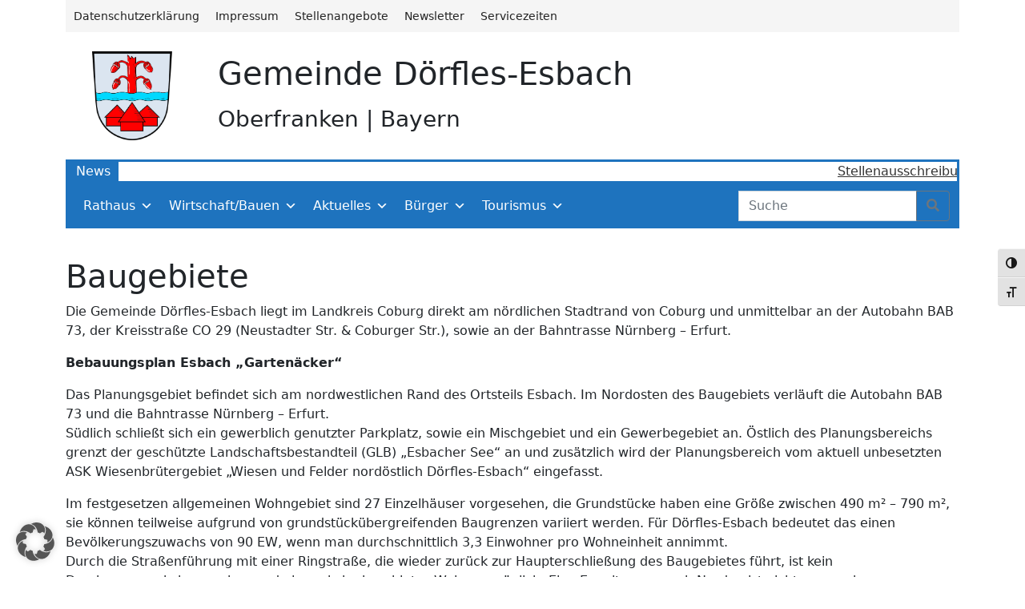

--- FILE ---
content_type: text/html; charset=UTF-8
request_url: https://doerfles-esbach.de/wirtschaft-bauen/baugebiete/
body_size: 22478
content:
<!doctype html>
<html lang="de">

<head>
  <meta charset="UTF-8">
  <meta name="viewport" content="width=device-width, initial-scale=1">
  <link rel="profile" href="https://gmpg.org/xfn/11">
  <!-- Favicons -->
  <link rel="apple-touch-icon" sizes="180x180" href="https://doerfles-esbach.de/wp-content/themes/bootscore-child-main/img/favicon/apple-touch-icon.png">
  <link rel="icon" type="image/png" sizes="32x32" href="https://doerfles-esbach.de/wp-content/themes/bootscore-child-main/img/favicon/favicon-32x32.png">
  <link rel="icon" type="image/png" sizes="16x16" href="https://doerfles-esbach.de/wp-content/themes/bootscore-child-main/img/favicon/favicon-16x16.png">
  <link rel="manifest" href="https://doerfles-esbach.de/wp-content/themes/bootscore-child-main/img/favicon/site.webmanifest">
  <link rel="mask-icon" href="https://doerfles-esbach.de/wp-content/themes/bootscore-child-main/img/favicon/safari-pinned-tab.svg" color="#0d6efd">
  <meta name="msapplication-TileColor" content="#ffffff">
  <meta name="theme-color" content="#ffffff">
  <title>Baugebiete &#8211; Gemeinde Dörfles-Esbach</title>
<meta name='robots' content='max-image-preview:large' />

<link rel="alternate" type="application/rss+xml" title="Gemeinde Dörfles-Esbach &raquo; Feed" href="https://doerfles-esbach.de/feed/" />
<link rel="alternate" type="application/rss+xml" title="Gemeinde Dörfles-Esbach &raquo; Kommentar-Feed" href="https://doerfles-esbach.de/comments/feed/" />
<link rel="alternate" type="text/calendar" title="Gemeinde Dörfles-Esbach &raquo; iCal Feed" href="https://doerfles-esbach.de/events/?ical=1" />
<link rel="alternate" title="oEmbed (JSON)" type="application/json+oembed" href="https://doerfles-esbach.de/wp-json/oembed/1.0/embed?url=https%3A%2F%2Fdoerfles-esbach.de%2Fwirtschaft-bauen%2Fbaugebiete%2F" />
<link rel="alternate" title="oEmbed (XML)" type="text/xml+oembed" href="https://doerfles-esbach.de/wp-json/oembed/1.0/embed?url=https%3A%2F%2Fdoerfles-esbach.de%2Fwirtschaft-bauen%2Fbaugebiete%2F&#038;format=xml" />
<style id='wp-img-auto-sizes-contain-inline-css' type='text/css'>
img:is([sizes=auto i],[sizes^="auto," i]){contain-intrinsic-size:3000px 1500px}
/*# sourceURL=wp-img-auto-sizes-contain-inline-css */
</style>
<link rel='stylesheet' id='dashicons-css' href='https://doerfles-esbach.de/wp-includes/css/dashicons.min.css?ver=6.9' type='text/css' media='all' />
<link rel='stylesheet' id='tec-variables-skeleton-css' href='https://doerfles-esbach.de/wp-content/plugins/event-tickets/common/build/css/variables-skeleton.css?ver=6.10.2' type='text/css' media='all' />
<link rel='stylesheet' id='tec-variables-full-css' href='https://doerfles-esbach.de/wp-content/plugins/event-tickets/common/build/css/variables-full.css?ver=6.10.2' type='text/css' media='all' />
<link rel='stylesheet' id='tribe-common-skeleton-style-css' href='https://doerfles-esbach.de/wp-content/plugins/event-tickets/common/build/css/common-skeleton.css?ver=6.10.2' type='text/css' media='all' />
<link rel='stylesheet' id='tribe-common-full-style-css' href='https://doerfles-esbach.de/wp-content/plugins/event-tickets/common/build/css/common-full.css?ver=6.10.2' type='text/css' media='all' />
<link rel='stylesheet' id='event-tickets-tickets-css-css' href='https://doerfles-esbach.de/wp-content/plugins/event-tickets/build/css/tickets.css?ver=5.27.4' type='text/css' media='all' />
<link rel='stylesheet' id='event-tickets-tickets-rsvp-css-css' href='https://doerfles-esbach.de/wp-content/plugins/event-tickets/build/css/rsvp-v1.css?ver=5.27.4' type='text/css' media='all' />
<style id='wp-emoji-styles-inline-css' type='text/css'>

	img.wp-smiley, img.emoji {
		display: inline !important;
		border: none !important;
		box-shadow: none !important;
		height: 1em !important;
		width: 1em !important;
		margin: 0 0.07em !important;
		vertical-align: -0.1em !important;
		background: none !important;
		padding: 0 !important;
	}
/*# sourceURL=wp-emoji-styles-inline-css */
</style>
<link rel='stylesheet' id='wp-block-library-css' href='https://doerfles-esbach.de/wp-includes/css/dist/block-library/style.min.css?ver=6.9' type='text/css' media='all' />
<style id='wp-block-paragraph-inline-css' type='text/css'>
.is-small-text{font-size:.875em}.is-regular-text{font-size:1em}.is-large-text{font-size:2.25em}.is-larger-text{font-size:3em}.has-drop-cap:not(:focus):first-letter{float:left;font-size:8.4em;font-style:normal;font-weight:100;line-height:.68;margin:.05em .1em 0 0;text-transform:uppercase}body.rtl .has-drop-cap:not(:focus):first-letter{float:none;margin-left:.1em}p.has-drop-cap.has-background{overflow:hidden}:root :where(p.has-background){padding:1.25em 2.375em}:where(p.has-text-color:not(.has-link-color)) a{color:inherit}p.has-text-align-left[style*="writing-mode:vertical-lr"],p.has-text-align-right[style*="writing-mode:vertical-rl"]{rotate:180deg}
/*# sourceURL=https://doerfles-esbach.de/wp-includes/blocks/paragraph/style.min.css */
</style>
<style id='global-styles-inline-css' type='text/css'>
:root{--wp--preset--aspect-ratio--square: 1;--wp--preset--aspect-ratio--4-3: 4/3;--wp--preset--aspect-ratio--3-4: 3/4;--wp--preset--aspect-ratio--3-2: 3/2;--wp--preset--aspect-ratio--2-3: 2/3;--wp--preset--aspect-ratio--16-9: 16/9;--wp--preset--aspect-ratio--9-16: 9/16;--wp--preset--color--black: #000000;--wp--preset--color--cyan-bluish-gray: #abb8c3;--wp--preset--color--white: #ffffff;--wp--preset--color--pale-pink: #f78da7;--wp--preset--color--vivid-red: #cf2e2e;--wp--preset--color--luminous-vivid-orange: #ff6900;--wp--preset--color--luminous-vivid-amber: #fcb900;--wp--preset--color--light-green-cyan: #7bdcb5;--wp--preset--color--vivid-green-cyan: #00d084;--wp--preset--color--pale-cyan-blue: #8ed1fc;--wp--preset--color--vivid-cyan-blue: #0693e3;--wp--preset--color--vivid-purple: #9b51e0;--wp--preset--gradient--vivid-cyan-blue-to-vivid-purple: linear-gradient(135deg,rgb(6,147,227) 0%,rgb(155,81,224) 100%);--wp--preset--gradient--light-green-cyan-to-vivid-green-cyan: linear-gradient(135deg,rgb(122,220,180) 0%,rgb(0,208,130) 100%);--wp--preset--gradient--luminous-vivid-amber-to-luminous-vivid-orange: linear-gradient(135deg,rgb(252,185,0) 0%,rgb(255,105,0) 100%);--wp--preset--gradient--luminous-vivid-orange-to-vivid-red: linear-gradient(135deg,rgb(255,105,0) 0%,rgb(207,46,46) 100%);--wp--preset--gradient--very-light-gray-to-cyan-bluish-gray: linear-gradient(135deg,rgb(238,238,238) 0%,rgb(169,184,195) 100%);--wp--preset--gradient--cool-to-warm-spectrum: linear-gradient(135deg,rgb(74,234,220) 0%,rgb(151,120,209) 20%,rgb(207,42,186) 40%,rgb(238,44,130) 60%,rgb(251,105,98) 80%,rgb(254,248,76) 100%);--wp--preset--gradient--blush-light-purple: linear-gradient(135deg,rgb(255,206,236) 0%,rgb(152,150,240) 100%);--wp--preset--gradient--blush-bordeaux: linear-gradient(135deg,rgb(254,205,165) 0%,rgb(254,45,45) 50%,rgb(107,0,62) 100%);--wp--preset--gradient--luminous-dusk: linear-gradient(135deg,rgb(255,203,112) 0%,rgb(199,81,192) 50%,rgb(65,88,208) 100%);--wp--preset--gradient--pale-ocean: linear-gradient(135deg,rgb(255,245,203) 0%,rgb(182,227,212) 50%,rgb(51,167,181) 100%);--wp--preset--gradient--electric-grass: linear-gradient(135deg,rgb(202,248,128) 0%,rgb(113,206,126) 100%);--wp--preset--gradient--midnight: linear-gradient(135deg,rgb(2,3,129) 0%,rgb(40,116,252) 100%);--wp--preset--font-size--small: 13px;--wp--preset--font-size--medium: 20px;--wp--preset--font-size--large: 36px;--wp--preset--font-size--x-large: 42px;--wp--preset--spacing--20: 0.44rem;--wp--preset--spacing--30: 0.67rem;--wp--preset--spacing--40: 1rem;--wp--preset--spacing--50: 1.5rem;--wp--preset--spacing--60: 2.25rem;--wp--preset--spacing--70: 3.38rem;--wp--preset--spacing--80: 5.06rem;--wp--preset--shadow--natural: 6px 6px 9px rgba(0, 0, 0, 0.2);--wp--preset--shadow--deep: 12px 12px 50px rgba(0, 0, 0, 0.4);--wp--preset--shadow--sharp: 6px 6px 0px rgba(0, 0, 0, 0.2);--wp--preset--shadow--outlined: 6px 6px 0px -3px rgb(255, 255, 255), 6px 6px rgb(0, 0, 0);--wp--preset--shadow--crisp: 6px 6px 0px rgb(0, 0, 0);}:where(.is-layout-flex){gap: 0.5em;}:where(.is-layout-grid){gap: 0.5em;}body .is-layout-flex{display: flex;}.is-layout-flex{flex-wrap: wrap;align-items: center;}.is-layout-flex > :is(*, div){margin: 0;}body .is-layout-grid{display: grid;}.is-layout-grid > :is(*, div){margin: 0;}:where(.wp-block-columns.is-layout-flex){gap: 2em;}:where(.wp-block-columns.is-layout-grid){gap: 2em;}:where(.wp-block-post-template.is-layout-flex){gap: 1.25em;}:where(.wp-block-post-template.is-layout-grid){gap: 1.25em;}.has-black-color{color: var(--wp--preset--color--black) !important;}.has-cyan-bluish-gray-color{color: var(--wp--preset--color--cyan-bluish-gray) !important;}.has-white-color{color: var(--wp--preset--color--white) !important;}.has-pale-pink-color{color: var(--wp--preset--color--pale-pink) !important;}.has-vivid-red-color{color: var(--wp--preset--color--vivid-red) !important;}.has-luminous-vivid-orange-color{color: var(--wp--preset--color--luminous-vivid-orange) !important;}.has-luminous-vivid-amber-color{color: var(--wp--preset--color--luminous-vivid-amber) !important;}.has-light-green-cyan-color{color: var(--wp--preset--color--light-green-cyan) !important;}.has-vivid-green-cyan-color{color: var(--wp--preset--color--vivid-green-cyan) !important;}.has-pale-cyan-blue-color{color: var(--wp--preset--color--pale-cyan-blue) !important;}.has-vivid-cyan-blue-color{color: var(--wp--preset--color--vivid-cyan-blue) !important;}.has-vivid-purple-color{color: var(--wp--preset--color--vivid-purple) !important;}.has-black-background-color{background-color: var(--wp--preset--color--black) !important;}.has-cyan-bluish-gray-background-color{background-color: var(--wp--preset--color--cyan-bluish-gray) !important;}.has-white-background-color{background-color: var(--wp--preset--color--white) !important;}.has-pale-pink-background-color{background-color: var(--wp--preset--color--pale-pink) !important;}.has-vivid-red-background-color{background-color: var(--wp--preset--color--vivid-red) !important;}.has-luminous-vivid-orange-background-color{background-color: var(--wp--preset--color--luminous-vivid-orange) !important;}.has-luminous-vivid-amber-background-color{background-color: var(--wp--preset--color--luminous-vivid-amber) !important;}.has-light-green-cyan-background-color{background-color: var(--wp--preset--color--light-green-cyan) !important;}.has-vivid-green-cyan-background-color{background-color: var(--wp--preset--color--vivid-green-cyan) !important;}.has-pale-cyan-blue-background-color{background-color: var(--wp--preset--color--pale-cyan-blue) !important;}.has-vivid-cyan-blue-background-color{background-color: var(--wp--preset--color--vivid-cyan-blue) !important;}.has-vivid-purple-background-color{background-color: var(--wp--preset--color--vivid-purple) !important;}.has-black-border-color{border-color: var(--wp--preset--color--black) !important;}.has-cyan-bluish-gray-border-color{border-color: var(--wp--preset--color--cyan-bluish-gray) !important;}.has-white-border-color{border-color: var(--wp--preset--color--white) !important;}.has-pale-pink-border-color{border-color: var(--wp--preset--color--pale-pink) !important;}.has-vivid-red-border-color{border-color: var(--wp--preset--color--vivid-red) !important;}.has-luminous-vivid-orange-border-color{border-color: var(--wp--preset--color--luminous-vivid-orange) !important;}.has-luminous-vivid-amber-border-color{border-color: var(--wp--preset--color--luminous-vivid-amber) !important;}.has-light-green-cyan-border-color{border-color: var(--wp--preset--color--light-green-cyan) !important;}.has-vivid-green-cyan-border-color{border-color: var(--wp--preset--color--vivid-green-cyan) !important;}.has-pale-cyan-blue-border-color{border-color: var(--wp--preset--color--pale-cyan-blue) !important;}.has-vivid-cyan-blue-border-color{border-color: var(--wp--preset--color--vivid-cyan-blue) !important;}.has-vivid-purple-border-color{border-color: var(--wp--preset--color--vivid-purple) !important;}.has-vivid-cyan-blue-to-vivid-purple-gradient-background{background: var(--wp--preset--gradient--vivid-cyan-blue-to-vivid-purple) !important;}.has-light-green-cyan-to-vivid-green-cyan-gradient-background{background: var(--wp--preset--gradient--light-green-cyan-to-vivid-green-cyan) !important;}.has-luminous-vivid-amber-to-luminous-vivid-orange-gradient-background{background: var(--wp--preset--gradient--luminous-vivid-amber-to-luminous-vivid-orange) !important;}.has-luminous-vivid-orange-to-vivid-red-gradient-background{background: var(--wp--preset--gradient--luminous-vivid-orange-to-vivid-red) !important;}.has-very-light-gray-to-cyan-bluish-gray-gradient-background{background: var(--wp--preset--gradient--very-light-gray-to-cyan-bluish-gray) !important;}.has-cool-to-warm-spectrum-gradient-background{background: var(--wp--preset--gradient--cool-to-warm-spectrum) !important;}.has-blush-light-purple-gradient-background{background: var(--wp--preset--gradient--blush-light-purple) !important;}.has-blush-bordeaux-gradient-background{background: var(--wp--preset--gradient--blush-bordeaux) !important;}.has-luminous-dusk-gradient-background{background: var(--wp--preset--gradient--luminous-dusk) !important;}.has-pale-ocean-gradient-background{background: var(--wp--preset--gradient--pale-ocean) !important;}.has-electric-grass-gradient-background{background: var(--wp--preset--gradient--electric-grass) !important;}.has-midnight-gradient-background{background: var(--wp--preset--gradient--midnight) !important;}.has-small-font-size{font-size: var(--wp--preset--font-size--small) !important;}.has-medium-font-size{font-size: var(--wp--preset--font-size--medium) !important;}.has-large-font-size{font-size: var(--wp--preset--font-size--large) !important;}.has-x-large-font-size{font-size: var(--wp--preset--font-size--x-large) !important;}
/*# sourceURL=global-styles-inline-css */
</style>

<link rel='stylesheet' id='wpdm-gutenberg-blocks-frontend-css' href='https://doerfles-esbach.de/wp-content/plugins/wpdm-gutenberg-blocks/build/style.css?ver=3.0.1' type='text/css' media='all' />
<style id='classic-theme-styles-inline-css' type='text/css'>
/*! This file is auto-generated */
.wp-block-button__link{color:#fff;background-color:#32373c;border-radius:9999px;box-shadow:none;text-decoration:none;padding:calc(.667em + 2px) calc(1.333em + 2px);font-size:1.125em}.wp-block-file__button{background:#32373c;color:#fff;text-decoration:none}
/*# sourceURL=/wp-includes/css/classic-themes.min.css */
</style>
<link rel='stylesheet' id='wptelegram_widget-public-0-css' href='https://doerfles-esbach.de/wp-content/plugins/wptelegram-widget/assets/build/dist/public-DEib7km8.css' type='text/css' media='all' />
<link rel='stylesheet' id='wp-components-css' href='https://doerfles-esbach.de/wp-includes/css/dist/components/style.min.css?ver=6.9' type='text/css' media='all' />
<link rel='stylesheet' id='wptelegram_widget-blocks-0-css' href='https://doerfles-esbach.de/wp-content/plugins/wptelegram-widget/assets/build/dist/blocks-C9ogPNk6.css' type='text/css' media='all' />
<style id='wptelegram_widget-blocks-0-inline-css' type='text/css'>
:root {--wptelegram-widget-join-link-bg-color: #389ce9;--wptelegram-widget-join-link-color: #fff}
/*# sourceURL=wptelegram_widget-blocks-0-inline-css */
</style>
<link rel='stylesheet' id='wpblog-post-layouts-block-style-css' href='https://doerfles-esbach.de/wp-content/plugins/wp-blog-post-layouts/includes/assets/css/build.css?ver=1.1.4' type='text/css' media='all' />
<link rel='stylesheet' id='wpdm-fonticon-css' href='https://doerfles-esbach.de/wp-content/plugins/download-manager/assets/wpdm-iconfont/css/wpdm-icons.css?ver=6.9' type='text/css' media='all' />
<link rel='stylesheet' id='wpdm-front-css' href='https://doerfles-esbach.de/wp-content/plugins/download-manager/assets/css/front.min.css?ver=3.3.46' type='text/css' media='all' />
<link rel='stylesheet' id='wpdm-front-dark-css' href='https://doerfles-esbach.de/wp-content/plugins/download-manager/assets/css/front-dark.min.css?ver=3.3.46' type='text/css' media='all' />
<link rel='stylesheet' id='stickThisCss-css' href='https://doerfles-esbach.de/wp-content/plugins/sticky-menu-or-anything-on-scroll/includes/../assets/css/stickThis.css?ver=5.31' type='text/css' media='all' />
<link rel='stylesheet' id='ui-font-css' href='https://doerfles-esbach.de/wp-content/plugins/wp-accessibility/toolbar/fonts/css/a11y-toolbar.css?ver=2.3.1' type='text/css' media='all' />
<link rel='stylesheet' id='wpa-toolbar-css' href='https://doerfles-esbach.de/wp-content/plugins/wp-accessibility/toolbar/css/a11y.css?ver=2.3.1' type='text/css' media='all' />
<style id='wpa-toolbar-inline-css' type='text/css'>
.a11y-toolbar ul li button { font-size: 14px !important; }
/*# sourceURL=wpa-toolbar-inline-css */
</style>
<link rel='stylesheet' id='ui-fontsize.css-css' href='https://doerfles-esbach.de/wp-content/plugins/wp-accessibility/toolbar/css/a11y-fontsize.css?ver=2.3.1' type='text/css' media='all' />
<style id='ui-fontsize.css-inline-css' type='text/css'>
html { --wpa-font-size: clamp( 24px, 1.5rem, 36px ); --wpa-h1-size : clamp( 48px, 3rem, 72px ); --wpa-h2-size : clamp( 40px, 2.5rem, 60px ); --wpa-h3-size : clamp( 32px, 2rem, 48px ); --wpa-h4-size : clamp( 28px, 1.75rem, 42px ); --wpa-sub-list-size: 1.1em; --wpa-sub-sub-list-size: 1em; } 
/*# sourceURL=ui-fontsize.css-inline-css */
</style>
<link rel='stylesheet' id='wpa-style-css' href='https://doerfles-esbach.de/wp-content/plugins/wp-accessibility/css/wpa-style.css?ver=2.3.1' type='text/css' media='all' />
<style id='wpa-style-inline-css' type='text/css'>

.wpa-hide-ltr#skiplinks a, .wpa-hide-ltr#skiplinks a:hover, .wpa-hide-ltr#skiplinks a:visited {
	
}
.wpa-hide-ltr#skiplinks a:active,  .wpa-hide-ltr#skiplinks a:focus {
	
}
	:root { --admin-bar-top : 7px; }
/*# sourceURL=wpa-style-inline-css */
</style>
<link rel='stylesheet' id='megamenu-css' href='https://doerfles-esbach.de/wp-content/uploads/sites/5/maxmegamenu/style.css?ver=257173' type='text/css' media='all' />
<link rel='stylesheet' id='wpblog-post-layouts-google-fonts-css' href='//doerfles-esbach.de/wp-content/uploads/omgf/wpblog-post-layouts-google-fonts/wpblog-post-layouts-google-fonts.css?ver=1658339998' type='text/css' media='all' />
<link rel='stylesheet' id='fontawesome-css' href='https://doerfles-esbach.de/wp-content/plugins/wp-blog-post-layouts/includes/assets/fontawesome/css/all.min.css?ver=5.12.1' type='text/css' media='all' />
<link rel='stylesheet' id='parent-style-css' href='https://doerfles-esbach.de/wp-content/themes/bootscore-main/style.css?ver=6.9' type='text/css' media='all' />
<link rel='stylesheet' id='bootstrap-css' href='https://doerfles-esbach.de/wp-content/themes/bootscore-child-main/css/lib/bootstrap.min.css?ver=202207120548' type='text/css' media='all' />
<link rel='stylesheet' id='bootscore-style-css' href='https://doerfles-esbach.de/wp-content/themes/bootscore-child-main/style.css?ver=202206211334' type='text/css' media='all' />
<link rel='stylesheet' id='rt-team-css-css' href='https://doerfles-esbach.de/wp-content/plugins/tlp-team/assets/css/tlpteam.css?ver=5.0.13' type='text/css' media='all' />
<link rel='stylesheet' id='rt-team-sc-css' href='https://doerfles-esbach.de/wp-content/uploads/sites/5/tlp-team/team-sc.css?ver=1729763053' type='text/css' media='all' />
<link rel='stylesheet' id='dflip-style-css' href='https://doerfles-esbach.de/wp-content/plugins/3d-flipbook-dflip-lite/assets/css/dflip.min.css?ver=2.4.20' type='text/css' media='all' />
<link rel='stylesheet' id='borlabs-cookie-custom-css' href='https://doerfles-esbach.de/wp-content/cache/borlabs-cookie/5/borlabs-cookie-5-de.css?ver=3.3.23-24' type='text/css' media='all' />
<link rel='stylesheet' id='event-tickets-rsvp-css' href='https://doerfles-esbach.de/wp-content/plugins/event-tickets/build/css/rsvp.css?ver=5.27.4' type='text/css' media='all' />
<link rel='stylesheet' id='myStyleSheets-css' href='https://doerfles-esbach.de/wp-content/plugins/wp-latest-posts/css/wplp_front.css?ver=5.0.11' type='text/css' media='all' />
<link rel='stylesheet' id='wplpStyleDefault-css' href='https://doerfles-esbach.de/wp-content/plugins/wp-latest-posts/themes/default/style.css?ver=5.0.11' type='text/css' media='all' />
<style id='wplpStyleDefault-inline-css' type='text/css'>
#wplp_widget_2708.wplp_container.default:hover .flex-next,#wplp_widget_2708.wplp_container .flex-direction-nav .flex-prev{color : rgb(51, 51, 51) !important}#wplp_widget_2708 .swiper-button-next,#wplp_widget_2708 .swiper-button-prev{color : rgb(51, 51, 51)!important; background-image: none!important}#wplp_widget_2708.wplp_container.default:hover .flex-next:hover,#wplp_widget_2708.wplp_container.default:hover .flex-prev:hover{color :rgb(54, 54, 54) !important}#wplp_widget_2708 .swiper-button-next:hover,#wplp_widget_2708 .swiper-button-prev:hover{color :rgb(54, 54, 54)!important}#wplp_widget_2708 .swiper-pagination-bullet-active{background: rgb(54, 54, 54)!important}#wplp_widget_2708.wplp_container .read-more{float:right;background-color : transparent}#wplp_widget_2708.wplp_container .read-more{border :1px solid transparent;border-radius: 0px;}#wplp_widget_2708.wplp_container .read-more{color : #0c0c0c}#wplp_widget_2708.wplp_container .read-more{padding: 3px 7px}#wplp_widget_2708.wplp_container.default .author,#wplp_widget_2708.wplp_container.default .text,#wplp_widget_2708.wplp_container.default .date,#wplp_widget_2708.wplp_container.default .category,#wplp_widget_2708.wplp_container.default .title {text-align:left!important}#wplp_widget_2708 .wplp_listposts .swiper-slide .insideframe:hover .img_cropper:before,#wplp_widget_2708 .wplp_listposts .swiper-slide .insideframe:hover .img_cropper:after {opacity:0.7}#wplp_widget_2708 .wplp_listposts .swiper-slide .img_cropper:after {background:ffffff;-webkit-box-shadow: inset 0 0 10px 2px ffffff;box-shadow: inset 0 0 10px 2px ffffff;}#wplp_widget_2708 .wplp_listposts .swiper-slide .img_cropper:before{content:'\f177';}#wplp_widget_2708 .wplp_listposts .swiper-slide .img_cropper:before{color:#ffffff}#wplp_widget_2708 .wplp_listposts .swiper-slide .img_cropper:before{background:#444444}@media screen and (max-width: 767px) {#wplp_widget_2708 .wplp_listposts.swiper-slide-mb {display: grid;
                    grid-template-columns: repeat(1, 1fr);
                    grid-template-rows: repeat(6, 1fr);
                    gap: 0px;
                    grid-auto-flow: column;}}
/*# sourceURL=wplpStyleDefault-inline-css */
</style>
<!--n2css--><!--n2js--><script type="text/javascript" src="https://doerfles-esbach.de/wp-includes/js/jquery/jquery.min.js?ver=3.7.1" id="jquery-core-js"></script>
<script type="text/javascript" src="https://doerfles-esbach.de/wp-includes/js/jquery/jquery-migrate.min.js?ver=3.4.1" id="jquery-migrate-js"></script>
<script type="text/javascript" id="file_uploads_nfpluginsettings-js-extra">
/* <![CDATA[ */
var params = {"clearLogRestUrl":"https://doerfles-esbach.de/wp-json/nf-file-uploads/debug-log/delete-all","clearLogButtonId":"file_uploads_clear_debug_logger","downloadLogRestUrl":"https://doerfles-esbach.de/wp-json/nf-file-uploads/debug-log/get-all","downloadLogButtonId":"file_uploads_download_debug_logger"};
//# sourceURL=file_uploads_nfpluginsettings-js-extra
/* ]]> */
</script>
<script type="text/javascript" src="https://doerfles-esbach.de/wp-content/plugins/ninja-forms-uploads/assets/js/nfpluginsettings.js?ver=3.3.20" id="file_uploads_nfpluginsettings-js"></script>
<script type="text/javascript" src="https://doerfles-esbach.de/wp-content/plugins/download-manager/assets/js/wpdm.min.js?ver=6.9" id="wpdm-frontend-js-js"></script>
<script type="text/javascript" id="wpdm-frontjs-js-extra">
/* <![CDATA[ */
var wpdm_url = {"home":"https://doerfles-esbach.de/","site":"https://doerfles-esbach.de/","ajax":"https://doerfles-esbach.de/wp-admin/admin-ajax.php"};
var wpdm_js = {"spinner":"\u003Ci class=\"wpdm-icon wpdm-sun wpdm-spin\"\u003E\u003C/i\u003E","client_id":"6a0d4d522be4f9659b9988877da2b759"};
var wpdm_strings = {"pass_var":"Password Verified!","pass_var_q":"Bitte klicke auf den folgenden Button, um den Download zu starten.","start_dl":"Download starten"};
//# sourceURL=wpdm-frontjs-js-extra
/* ]]> */
</script>
<script type="text/javascript" src="https://doerfles-esbach.de/wp-content/plugins/download-manager/assets/js/front.min.js?ver=3.3.46" id="wpdm-frontjs-js"></script>
<script type="text/javascript" src="https://doerfles-esbach.de/wp-content/plugins/sticky-menu-or-anything-on-scroll/includes/../assets/js/jq-sticky-anything.js?ver=5" id="stickyAnythingLib-js"></script>
<script data-no-optimize="1" data-no-minify="1" data-cfasync="false" type="text/javascript" src="https://doerfles-esbach.de/wp-content/cache/borlabs-cookie/5/borlabs-cookie-config-de.json.js?ver=3.3.23-32" id="borlabs-cookie-config-js"></script>
<link rel="https://api.w.org/" href="https://doerfles-esbach.de/wp-json/" /><link rel="alternate" title="JSON" type="application/json" href="https://doerfles-esbach.de/wp-json/wp/v2/pages/24" /><link rel="EditURI" type="application/rsd+xml" title="RSD" href="https://doerfles-esbach.de/xmlrpc.php?rsd" />
<meta name="generator" content="WordPress 6.9" />
<link rel="canonical" href="https://doerfles-esbach.de/wirtschaft-bauen/baugebiete/" />
<link rel='shortlink' href='https://doerfles-esbach.de/?p=24' />
<meta name="et-api-version" content="v1"><meta name="et-api-origin" content="https://doerfles-esbach.de"><link rel="https://theeventscalendar.com/" href="https://doerfles-esbach.de/wp-json/tribe/tickets/v1/" /><meta name="tec-api-version" content="v1"><meta name="tec-api-origin" content="https://doerfles-esbach.de"><link rel="alternate" href="https://doerfles-esbach.de/wp-json/tribe/events/v1/" /><!-- Analytics by WP Statistics - https://wp-statistics.com -->
<style type="text/css"></style><link rel="icon" href="https://doerfles-esbach.de/wp-content/uploads/sites/5/2021/01/cropped-cropped-cropped-cropped-0580EE12-F233-45C0-B5BC-2CC7F82330BC-1-32x32.jpeg" sizes="32x32" />
<link rel="icon" href="https://doerfles-esbach.de/wp-content/uploads/sites/5/2021/01/cropped-cropped-cropped-cropped-0580EE12-F233-45C0-B5BC-2CC7F82330BC-1-192x192.jpeg" sizes="192x192" />
<link rel="apple-touch-icon" href="https://doerfles-esbach.de/wp-content/uploads/sites/5/2021/01/cropped-cropped-cropped-cropped-0580EE12-F233-45C0-B5BC-2CC7F82330BC-1-180x180.jpeg" />
<meta name="msapplication-TileImage" content="https://doerfles-esbach.de/wp-content/uploads/sites/5/2021/01/cropped-cropped-cropped-cropped-0580EE12-F233-45C0-B5BC-2CC7F82330BC-1-270x270.jpeg" />
<meta name="generator" content="WordPress Download Manager 3.3.46" />
<style type="text/css">/** Mega Menu CSS: fs **/</style>
                <style>
        /* WPDM Link Template Styles */        </style>
                <style>

            :root {
                --color-primary: #4a8eff;
                --color-primary-rgb: 74, 142, 255;
                --color-primary-hover: #5998ff;
                --color-primary-active: #3281ff;
                --clr-sec: #6c757d;
                --clr-sec-rgb: 108, 117, 125;
                --clr-sec-hover: #6c757d;
                --clr-sec-active: #6c757d;
                --color-secondary: #6c757d;
                --color-secondary-rgb: 108, 117, 125;
                --color-secondary-hover: #6c757d;
                --color-secondary-active: #6c757d;
                --color-success: #018e11;
                --color-success-rgb: 1, 142, 17;
                --color-success-hover: #0aad01;
                --color-success-active: #0c8c01;
                --color-info: #2CA8FF;
                --color-info-rgb: 44, 168, 255;
                --color-info-hover: #2CA8FF;
                --color-info-active: #2CA8FF;
                --color-warning: #FFB236;
                --color-warning-rgb: 255, 178, 54;
                --color-warning-hover: #FFB236;
                --color-warning-active: #FFB236;
                --color-danger: #ff5062;
                --color-danger-rgb: 255, 80, 98;
                --color-danger-hover: #ff5062;
                --color-danger-active: #ff5062;
                --color-green: #30b570;
                --color-blue: #0073ff;
                --color-purple: #8557D3;
                --color-red: #ff5062;
                --color-muted: rgba(69, 89, 122, 0.6);
                --wpdm-font: "Sen", -apple-system, BlinkMacSystemFont, "Segoe UI", Roboto, Helvetica, Arial, sans-serif, "Apple Color Emoji", "Segoe UI Emoji", "Segoe UI Symbol";
            }

            .wpdm-download-link.btn.btn-primary {
                border-radius: 4px;
            }


        </style>
        <link rel='stylesheet' id='wplp-swiper-style-css' href='https://doerfles-esbach.de/wp-content/plugins/wp-latest-posts/css/swiper-bundle.min.css?ver=5.0.11' type='text/css' media='all' />
<link rel='stylesheet' id='wpdm-auth-forms-css' href='https://doerfles-esbach.de/wp-content/plugins/download-manager/src/User/views/auth-forms.css?ver=3.3.46' type='text/css' media='all' />
<link rel='stylesheet' id='mailpoet_public-css' href='https://doerfles-esbach.de/wp-content/plugins/mailpoet/assets/dist/css/mailpoet-public.eb66e3ab.css?ver=6.9' type='text/css' media='all' />
<link rel='stylesheet' id='mailpoet_custom_fonts_0-css' href='//doerfles-esbach.de/wp-content/uploads/omgf/mailpoet_custom_fonts_0/mailpoet_custom_fonts_0.css?ver=1658339998' type='text/css' media='all' />
<link rel='stylesheet' id='mailpoet_custom_fonts_1-css' href='//doerfles-esbach.de/wp-content/uploads/omgf/mailpoet_custom_fonts_1/mailpoet_custom_fonts_1.css?ver=1658339998' type='text/css' media='all' />
<link rel='stylesheet' id='mailpoet_custom_fonts_2-css' href='//doerfles-esbach.de/wp-content/uploads/omgf/mailpoet_custom_fonts_2/mailpoet_custom_fonts_2.css?ver=1658339998' type='text/css' media='all' />
</head>

<body class="wp-singular page-template page-template-page-sidebar-none page-template-page-sidebar-none-php page page-id-24 page-parent page-child parent-pageid-18 wp-theme-bootscore-main wp-child-theme-bootscore-child-main sp-easy-accordion-enabled tribe-no-js tec-no-tickets-on-recurring tec-no-rsvp-on-recurring mega-menu-main-menu mega-menu-header-menu tribe-theme-bootscore-main">  
    <div id="to-top"></div>
  <div id="page" class="site">
   <header id="masthead" class="site-header">
	   <div class="container">
	<div id="mega-menu-wrap-header-menu" class="mega-menu-wrap"><div class="mega-menu-toggle"><div class="mega-toggle-blocks-left"></div><div class="mega-toggle-blocks-center"></div><div class="mega-toggle-blocks-right"><div class='mega-toggle-block mega-menu-toggle-animated-block mega-toggle-block-0' id='mega-toggle-block-0'><button aria-label="Toggle Menu" class="mega-toggle-animated mega-toggle-animated-slider" type="button" aria-expanded="false">
                  <span class="mega-toggle-animated-box">
                    <span class="mega-toggle-animated-inner"></span>
                  </span>
                </button></div></div></div><ul id="mega-menu-header-menu" class="mega-menu max-mega-menu mega-menu-horizontal mega-no-js" data-event="hover_intent" data-effect="fade_up" data-effect-speed="200" data-effect-mobile="disabled" data-effect-speed-mobile="0" data-mobile-force-width="false" data-second-click="go" data-document-click="collapse" data-vertical-behaviour="standard" data-breakpoint="50" data-unbind="true" data-mobile-state="collapse_all" data-mobile-direction="vertical" data-hover-intent-timeout="300" data-hover-intent-interval="100"><li class="mega-menu-item mega-menu-item-type-post_type mega-menu-item-object-page mega-menu-item-privacy-policy mega-align-bottom-left mega-menu-flyout mega-menu-item-555" id="mega-menu-item-555"><a class="mega-menu-link" href="https://doerfles-esbach.de/datenschutzerklaerung/" tabindex="0">Datenschutzerklärung</a></li><li class="mega-menu-item mega-menu-item-type-post_type mega-menu-item-object-page mega-align-bottom-left mega-menu-flyout mega-menu-item-556" id="mega-menu-item-556"><a class="mega-menu-link" href="https://doerfles-esbach.de/impressum/" tabindex="0">Impressum</a></li><li class="mega-menu-item mega-menu-item-type-post_type mega-menu-item-object-page mega-align-bottom-left mega-menu-flyout mega-menu-item-553" id="mega-menu-item-553"><a class="mega-menu-link" href="https://doerfles-esbach.de/stellenangebote/" tabindex="0">Stellenangebote</a></li><li class="mega-menu-item mega-menu-item-type-post_type mega-menu-item-object-page mega-align-bottom-left mega-menu-flyout mega-menu-item-901" id="mega-menu-item-901"><a class="mega-menu-link" href="https://doerfles-esbach.de/kommunenfunk/" tabindex="0">Newsletter</a></li><li class="mega-menu-item mega-menu-item-type-custom mega-menu-item-object-custom mega-align-bottom-left mega-menu-flyout mega-menu-item-1007" id="mega-menu-item-1007"><a class="mega-menu-link" href="https://doerfles-esbach.de/rathaus/name/rathaus/" tabindex="0">Servicezeiten</a></li></ul></div>	<br>
 <div class="row">
	<div class="col-12 col-sm-2 col-md-2 col-lg-2">
		<a href="https://doerfles-esbach.de"><img src="https://doerfles-esbach.de/wp-content/themes/bootscore-child-main/img/logo/Logo.jpeg" class="mx-auto d-block" width="100px"> </a>
	</div>
	<div class="col-12 col-sm-10 col-md-10 col-lg-10">
		<div class="mt-1 pb-1"><h1>Gemeinde Dörfles-Esbach</h1></div>
		<div class="mt-1"><h3>Oberfranken | Bayern</h3></div>
	</div>
 </div>
		   <br>

<!-- This website uses the Simple Posts Ticker plugin v1.1.6 - https://wordpress.org/plugins/simple-posts-ticker/ -->
<div class="spt-container spt-border" style="border: solid 3px #1e73be;border-radius: 0px;width: 100%;"><div class="spt-label" style="float: left;margin: 2;padding: 0 10px;color: #ffffff;background-color: #1e73be;font-size: 100%;border-radius: 0px;">News</div><div class="spt-marquee" data-direction="left" data-duplicated="false" data-duration="5000" data-gap="0" data-speed="50" data-pauseOnHover="true" data-delayBeforeStart="100" data-startVisible="false" data-loop="1" style="width:auto;margin: 0;padding: 0;font-size: 100%;background-color: inherit;overflow: hidden;"><span class="spt-item" style="padding: 0 10px;"><a class="spt-link" style="color: #333333;" target="_self" href="https://doerfles-esbach.de/2026/01/22/erzieherin-m-w-d-in-vollzeit/">Stellenausschreibung Erzieher:in ab sofort</a></span><span class="spt-item" style="padding: 0 10px;"><a class="spt-link" style="color: #333333;" target="_self" href="https://doerfles-esbach.de/rathaus/">Rathausbesuch nur mit Termin.</a></span></div></div>   <nav id="nav-main" class="navbar navbar-expand-lg navbar-dark bg-primary">
			<div class="container">
                <!-- Bootstrap 5 Nav Walker Main Menu -->
				<div id="mega-menu-wrap-main-menu" class="mega-menu-wrap"><div class="mega-menu-toggle"><div class="mega-toggle-blocks-left"></div><div class="mega-toggle-blocks-center"></div><div class="mega-toggle-blocks-right"><div class='mega-toggle-block mega-menu-toggle-animated-block mega-toggle-block-0' id='mega-toggle-block-0'><button aria-label="Toggle Menu" class="mega-toggle-animated mega-toggle-animated-slider" type="button" aria-expanded="false">
                  <span class="mega-toggle-animated-box">
                    <span class="mega-toggle-animated-inner"></span>
                  </span>
                </button></div></div></div><ul id="mega-menu-main-menu" class="mega-menu max-mega-menu mega-menu-horizontal mega-no-js" data-event="hover" data-effect="fade_up" data-effect-speed="400" data-effect-mobile="slide_left" data-effect-speed-mobile="400" data-mobile-force-width="false" data-second-click="go" data-document-click="collapse" data-vertical-behaviour="standard" data-breakpoint="768" data-unbind="true" data-mobile-state="collapse_all" data-mobile-direction="vertical" data-hover-intent-timeout="300" data-hover-intent-interval="100"><li class="mega-menu-item mega-menu-item-type-custom mega-menu-item-object-custom mega-menu-item-has-children mega-align-bottom-left mega-menu-flyout mega-menu-item-866" id="mega-menu-item-866"><a class="mega-menu-link" href="https://doerfles-esbach.de/rathaus/name/rathaus/" aria-expanded="false" tabindex="0">Rathaus<span class="mega-indicator" aria-hidden="true"></span></a>
<ul class="mega-sub-menu">
<li class="mega-menu-item mega-menu-item-type-custom mega-menu-item-object-custom mega-menu-item-1008" id="mega-menu-item-1008"><a class="mega-menu-link" href="https://doerfles-esbach.de/rathaus/name/rathaus/">Servicezeiten</a></li><li class="mega-menu-item mega-menu-item-type-post_type mega-menu-item-object-page mega-menu-item-523" id="mega-menu-item-523"><a class="mega-menu-link" href="https://doerfles-esbach.de/buergermeister/">Bürgermeister</a></li><li class="mega-menu-item mega-menu-item-type-post_type mega-menu-item-object-page mega-menu-item-has-children mega-menu-item-524" id="mega-menu-item-524"><a class="mega-menu-link" href="https://doerfles-esbach.de/kontakt/" aria-expanded="false">Kontakt<span class="mega-indicator" aria-hidden="true"></span></a>
	<ul class="mega-sub-menu">
<li class="mega-menu-item mega-menu-item-type-post_type mega-menu-item-object-page mega-menu-item-1395" id="mega-menu-item-1395"><a class="mega-menu-link" href="https://doerfles-esbach.de/kontakt/">Rathaus</a></li><li class="mega-menu-item mega-menu-item-type-post_type mega-menu-item-object-page mega-menu-item-656" id="mega-menu-item-656"><a class="mega-menu-link" href="https://doerfles-esbach.de/kontaktformular/">Kontaktformular</a></li><li class="mega-menu-item mega-menu-item-type-post_type mega-menu-item-object-page mega-menu-item-26780" id="mega-menu-item-26780"><a class="mega-menu-link" href="https://doerfles-esbach.de/rathaus/">Servicezeiten</a></li>	</ul>
</li><li class="mega-menu-item mega-menu-item-type-custom mega-menu-item-object-custom mega-menu-item-has-children mega-menu-item-783" id="mega-menu-item-783"><a class="mega-menu-link" aria-expanded="false">Gemeinderat<span class="mega-indicator" aria-hidden="true"></span></a>
	<ul class="mega-sub-menu">
<li class="mega-menu-item mega-menu-item-type-post_type mega-menu-item-object-page mega-menu-item-19817" id="mega-menu-item-19817"><a class="mega-menu-link" href="https://doerfles-esbach.de/oeffentliche-bekanntmachungen/">Sitzungseinladungen</a></li><li class="mega-menu-item mega-menu-item-type-post_type mega-menu-item-object-page mega-menu-item-650" id="mega-menu-item-650"><a class="mega-menu-link" href="https://doerfles-esbach.de/neues-aus-dem-gemeinderat/">Kurzprotokolle</a></li><li class="mega-menu-item mega-menu-item-type-post_type mega-menu-item-object-page mega-menu-item-525" id="mega-menu-item-525"><a class="mega-menu-link" href="https://doerfles-esbach.de/gemeinderat/">Gemeinderat 2020-2026</a></li>	</ul>
</li><li class="mega-menu-item mega-menu-item-type-post_type mega-menu-item-object-page mega-menu-item-has-children mega-menu-item-858" id="mega-menu-item-858"><a class="mega-menu-link" href="https://doerfles-esbach.de/ortsrecht/" aria-expanded="false">Ortsrecht<span class="mega-indicator" aria-hidden="true"></span></a>
	<ul class="mega-sub-menu">
<li class="mega-menu-item mega-menu-item-type-post_type mega-menu-item-object-page mega-menu-item-29118" id="mega-menu-item-29118"><a class="mega-menu-link" href="https://doerfles-esbach.de/entwaesserung/">Entwässerung</a></li><li class="mega-menu-item mega-menu-item-type-post_type mega-menu-item-object-page mega-menu-item-29117" id="mega-menu-item-29117"><a class="mega-menu-link" href="https://doerfles-esbach.de/grundsteuer/">Grundsteuer</a></li>	</ul>
</li></ul>
</li><li class="mega-menu-item mega-menu-item-type-post_type mega-menu-item-object-page mega-current-page-ancestor mega-current-menu-ancestor mega-current-menu-parent mega-current-page-parent mega-current_page_parent mega-current_page_ancestor mega-menu-item-has-children mega-align-bottom-left mega-menu-flyout mega-menu-item-526" id="mega-menu-item-526"><a class="mega-menu-link" href="https://doerfles-esbach.de/wirtschaft-bauen/" aria-expanded="false" tabindex="0">Wirtschaft/Bauen<span class="mega-indicator" aria-hidden="true"></span></a>
<ul class="mega-sub-menu">
<li class="mega-menu-item mega-menu-item-type-post_type mega-menu-item-object-page mega-menu-item-43777" id="mega-menu-item-43777"><a class="mega-menu-link" href="https://doerfles-esbach.de/co29/">Vollsperrung Neustadter Straße</a></li><li class="mega-menu-item mega-menu-item-type-post_type mega-menu-item-object-page mega-current-menu-item mega-page_item mega-page-item-24 mega-current_page_item mega-menu-item-529" id="mega-menu-item-529"><a class="mega-menu-link" href="https://doerfles-esbach.de/wirtschaft-bauen/baugebiete/" aria-current="page">Baugebiete</a></li><li class="mega-menu-item mega-menu-item-type-post_type mega-menu-item-object-page mega-menu-item-528" id="mega-menu-item-528"><a class="mega-menu-link" href="https://doerfles-esbach.de/bauleitplanung/">Bauleitplanung – aktuelle Verfahren</a></li><li class="mega-menu-item mega-menu-item-type-post_type mega-menu-item-object-page mega-menu-item-29120" id="mega-menu-item-29120"><a class="mega-menu-link" href="https://doerfles-esbach.de/entwaesserung/">Entwässerung</a></li><li class="mega-menu-item mega-menu-item-type-post_type mega-menu-item-object-page mega-menu-item-527" id="mega-menu-item-527"><a class="mega-menu-link" href="https://doerfles-esbach.de/firmen/">Firmen</a></li></ul>
</li><li class="mega-menu-item mega-menu-item-type-post_type mega-menu-item-object-page mega-menu-item-has-children mega-align-bottom-left mega-menu-flyout mega-menu-item-530" id="mega-menu-item-530"><a class="mega-menu-link" href="https://doerfles-esbach.de/aktuelles/" aria-expanded="false" tabindex="0">Aktuelles<span class="mega-indicator" aria-hidden="true"></span></a>
<ul class="mega-sub-menu">
<li class="mega-menu-item mega-menu-item-type-post_type mega-menu-item-object-page mega-menu-item-3653" id="mega-menu-item-3653"><a class="mega-menu-link" href="https://doerfles-esbach.de/amtsblatt/">Amtsblatt</a></li><li class="mega-menu-item mega-menu-item-type-custom mega-menu-item-object-custom mega-menu-item-1229" id="mega-menu-item-1229"><a class="mega-menu-link" href="https://doerfles-esbach.de/events">Veranstaltungen</a></li><li class="mega-menu-item mega-menu-item-type-post_type mega-menu-item-object-page mega-menu-item-531" id="mega-menu-item-531"><a class="mega-menu-link" href="https://doerfles-esbach.de/geschichte/">Geschichte</a></li><li class="mega-menu-item mega-menu-item-type-post_type mega-menu-item-object-page mega-menu-item-2606" id="mega-menu-item-2606"><a class="mega-menu-link" href="https://doerfles-esbach.de/archiv_neu/">Archiv</a></li></ul>
</li><li class="mega-menu-item mega-menu-item-type-post_type mega-menu-item-object-page mega-menu-item-has-children mega-align-bottom-left mega-menu-flyout mega-menu-item-534" id="mega-menu-item-534"><a class="mega-menu-link" href="https://doerfles-esbach.de/buerger/" aria-expanded="false" tabindex="0">Bürger<span class="mega-indicator" aria-hidden="true"></span></a>
<ul class="mega-sub-menu">
<li class="mega-menu-item mega-menu-item-type-post_type mega-menu-item-object-page mega-menu-item-535" id="mega-menu-item-535"><a class="mega-menu-link" href="https://doerfles-esbach.de/buergerservice/">Bürgerservice</a></li><li class="mega-menu-item mega-menu-item-type-post_type mega-menu-item-object-page mega-menu-item-536" id="mega-menu-item-536"><a class="mega-menu-link" href="https://doerfles-esbach.de/einrichtungen/">Einrichtungen</a></li><li class="mega-menu-item mega-menu-item-type-post_type mega-menu-item-object-page mega-menu-item-29119" id="mega-menu-item-29119"><a class="mega-menu-link" href="https://doerfles-esbach.de/grundsteuer/">Grundsteuer</a></li><li class="mega-menu-item mega-menu-item-type-post_type mega-menu-item-object-page mega-menu-item-53483" id="mega-menu-item-53483"><a class="mega-menu-link" href="https://doerfles-esbach.de/gewerbeamt-anmeldung-ummeldung-abmeldung/">Gewerbeamt</a></li><li class="mega-menu-item mega-menu-item-type-post_type mega-menu-item-object-page mega-menu-item-26130" id="mega-menu-item-26130"><a class="mega-menu-link" href="https://doerfles-esbach.de/vereine-und-verbaende/">Vereine und Verbände</a></li><li class="mega-menu-item mega-menu-item-type-post_type mega-menu-item-object-page mega-menu-item-619" id="mega-menu-item-619"><a class="mega-menu-link" href="https://doerfles-esbach.de/formulare/">Formulare</a></li><li class="mega-menu-item mega-menu-item-type-custom mega-menu-item-object-custom mega-menu-item-has-children mega-menu-item-645" id="mega-menu-item-645"><a class="mega-menu-link" aria-expanded="false">Formulare online<span class="mega-indicator" aria-hidden="true"></span></a>
	<ul class="mega-sub-menu">
<li class="mega-menu-item mega-menu-item-type-post_type mega-menu-item-object-page mega-menu-item-646" id="mega-menu-item-646"><a class="mega-menu-link" href="https://doerfles-esbach.de/wohnungssuche/">Wohnungssuche für sozialen Wohnungsbau</a></li>	</ul>
</li></ul>
</li><li class="mega-menu-item mega-menu-item-type-post_type mega-menu-item-object-page mega-menu-item-has-children mega-align-bottom-left mega-menu-flyout mega-menu-item-548" id="mega-menu-item-548"><a class="mega-menu-link" href="https://doerfles-esbach.de/tourismus/" aria-expanded="false" tabindex="0">Tourismus<span class="mega-indicator" aria-hidden="true"></span></a>
<ul class="mega-sub-menu">
<li class="mega-menu-item mega-menu-item-type-post_type mega-menu-item-object-page mega-menu-item-549" id="mega-menu-item-549"><a class="mega-menu-link" href="https://doerfles-esbach.de/ausflugsziele/">Ausflugsziele</a></li><li class="mega-menu-item mega-menu-item-type-post_type mega-menu-item-object-page mega-menu-item-551" id="mega-menu-item-551"><a class="mega-menu-link" href="https://doerfles-esbach.de/sehenswuerdigkeiten/">Sehenswürdigkeiten</a></li><li class="mega-menu-item mega-menu-item-type-post_type mega-menu-item-object-page mega-menu-item-550" id="mega-menu-item-550"><a class="mega-menu-link" href="https://doerfles-esbach.de/gaststaetten/">Gaststätten</a></li><li class="mega-menu-item mega-menu-item-type-post_type mega-menu-item-object-page mega-menu-item-819" id="mega-menu-item-819"><a class="mega-menu-link" href="https://doerfles-esbach.de/ortsplan-doerfles-esbach/">Ortsplan Dörfles-Esbach</a></li></ul>
</li></ul></div>                <!-- Bootstrap 5 Nav Walker Main Menu End -->
            <div class="header-actions d-flex align-items-center">
              <!-- Top Nav Widget -->
              <div class="top-nav-widget">
                              </div>
              <!-- Searchform Large -->
              <div class="d-none d-lg-block ms-1 ms-md-2 top-nav-search-lg">
                                  <div>
                    <div class="top-nav-search"><!-- Search Button Outline Secondary Right -->
<form class="searchform input-group" method="get" action="https://doerfles-esbach.de/" class="form-inline">
  <input type="text" name="s" class="form-control" placeholder="Suche">
  <button type="submit" class="input-group-text btn btn-outline-secondary"><i class="fas fa-search"></i><span class="visually-hidden-focusable">Search</span></button>
</form></div>                  </div>
                              </div>
              <!-- Search Toggler Mobile -->
              <button class="btn btn-outline-secondary d-lg-none ms-1 ms-md-2 top-nav-search-md" type="button" data-bs-toggle="collapse" data-bs-target="#collapse-search" aria-expanded="false" aria-controls="collapse-search">
                <i class="fas fa-search"></i><span class="visually-hidden-focusable">Search</span>
              </button>
            </div><!-- .header-actions -->
          </div><!-- .container -->
        </nav><!-- .navbar -->
        <!-- Top Nav Search Mobile Collapse -->
        <div class="collapse container d-lg-none" id="collapse-search">
                      <div class="mb-2">
              <div class="top-nav-search"><!-- Search Button Outline Secondary Right -->
<form class="searchform input-group" method="get" action="https://doerfles-esbach.de/" class="form-inline">
  <input type="text" name="s" class="form-control" placeholder="Suche">
  <button type="submit" class="input-group-text btn btn-outline-secondary"><i class="fas fa-search"></i><span class="visually-hidden-focusable">Search</span></button>
</form></div>            </div>
                  </div>
	   </div>
	   <br>
</header><!-- #masthead --><div id="content" class="site-content container py-1 mt-2">
  <div id="primary" class="content-area">

    <!-- Hook to add something nice -->
    
    <main id="main" class="site-main">

      <header class="entry-header">
                <!-- Title -->
        <h1>Baugebiete</h1>        <!-- Featured Image-->

        <!-- .entry-header -->
      </header>
      <div class="entry-content">
        <!-- Content -->
        
<p>Die Gemeinde Dörfles-Esbach liegt im Landkreis Coburg direkt am nördlichen Stadtrand von Coburg und unmittelbar an der Autobahn BAB 73, der Kreisstraße CO 29 (Neustadter Str. &amp; Coburger Str.), sowie an der Bahntrasse Nürnberg &#8211; Erfurt.</p>



<p><strong>Bebauungsplan Esbach &#8222;Gartenäcker&#8220;</strong></p>



<p>Das Planungsgebiet befindet sich am nordwestlichen Rand des Ortsteils Esbach. Im Nordosten des Baugebiets verläuft die Autobahn BAB 73 und die Bahntrasse Nürnberg – Erfurt.<br>Südlich schließt sich ein gewerblich genutzter Parkplatz, sowie ein Mischgebiet und ein Gewerbegebiet an. Östlich des Planungsbereichs grenzt der geschützte Landschaftsbestandteil (GLB) „Esbacher See“ an und zusätzlich wird der Planungsbereich vom aktuell unbesetzten ASK Wiesenbrütergebiet „Wiesen und Felder nordöstlich Dörfles-Esbach“ eingefasst.</p>



<p>Im festgesetzen allgemeinen Wohngebiet sind 27 Einzelhäuser vorgesehen, die Grundstücke haben eine Größe zwischen 490 m² &#8211; 790 m², sie können teilweise aufgrund von grundstückübergreifenden Baugrenzen variiert werden. Für Dörfles-Esbach bedeutet das einen Bevölkerungszuwachs von 90 EW, wenn man durchschnittlich 3,3 Einwohner pro Wohneinheit annimmt.<br>Durch die Straßenführung mit einer Ringstraße, die wieder zurück zur Haupterschließung des Baugebietes führt, ist kein Durchgangsverkehr gegeben und ein verkehrsberuhigtes Wohnen möglich. Eine Erweiterung nach Norden ist nicht vorgesehen.</p>



<p><strong>Details zu diesem Bebauungsplan</strong> können Sie hier einsehen/herunterladen:</p>


<section class='__wpdm_gb_section __wpdm_gb_packages'><div class='w3eden'>
    <div class=''>

        
        <div id="content_wpdm_package_1">
            <div class='row'><div class='col-lg-12 col-md-12 col-12'><!-- WPDM Link Template: Default Template -->

<div class="link-template-default card mb-2">
    <div class="card-body">
        <div class="media">
            <div class="mr-3 img-48"><img decoding="async" class="wpdm_icon" alt="Icon"   src="https://doerfles-esbach.de/wp-content/plugins/download-manager/assets/file-type-icons/pdf.svg" /></div>
            <div class="media-body">
                <h3 class="package-title"><a href='https://doerfles-esbach.de/download/bebauungsplan-esbach-gartenaecker/'>Bebauungsplan Esbach Gartenäcker</a></h3>
                <div class="text-muted text-small"><i class="fas fa-copy"></i> 1 Datei(en) <i class="fas fa-hdd ml-3"></i> 690 kB</div>
            </div>
            <div class="ml-3">
                <a class='wpdm-download-link download-on-click btn btn-primary ' rel='nofollow' href='#' data-downloadurl="https://doerfles-esbach.de/download/bebauungsplan-esbach-gartenaecker/?wpdmdl=24147&#038;refresh=697e8aeed71731769900782">Download</a>
            </div>
        </div>
    </div>
</div>

</div><div class='col-lg-12 col-md-12 col-12'><!-- WPDM Link Template: Default Template -->

<div class="link-template-default card mb-2">
    <div class="card-body">
        <div class="media">
            <div class="mr-3 img-48"><img decoding="async" class="wpdm_icon" alt="Icon"   src="https://doerfles-esbach.de/wp-content/plugins/download-manager/assets/file-type-icons/pdf.svg" /></div>
            <div class="media-body">
                <h3 class="package-title"><a href='https://doerfles-esbach.de/download/begruendung-zum-bplan-gartenaecker/'>Begründung zum BPlan Gartenäcker</a></h3>
                <div class="text-muted text-small"><i class="fas fa-copy"></i> 1 Datei(en) <i class="fas fa-hdd ml-3"></i> 539 kB</div>
            </div>
            <div class="ml-3">
                <a class='wpdm-download-link download-on-click btn btn-primary ' rel='nofollow' href='#' data-downloadurl="https://doerfles-esbach.de/download/begruendung-zum-bplan-gartenaecker/?wpdmdl=24146&#038;refresh=697e8aeed9af01769900782">Download</a>
            </div>
        </div>
    </div>
</div>

</div><div class='col-lg-12 col-md-12 col-12'><!-- WPDM Link Template: Default Template -->

<div class="link-template-default card mb-2">
    <div class="card-body">
        <div class="media">
            <div class="mr-3 img-48"><img decoding="async" class="wpdm_icon" alt="Icon"   src="https://doerfles-esbach.de/wp-content/plugins/download-manager/assets/file-type-icons/pdf.svg" /></div>
            <div class="media-body">
                <h3 class="package-title"><a href='https://doerfles-esbach.de/download/bestandslageplan-kanalisation-baugebiet-gartenaecker/'>Bestandslageplan Kanalisation Baugebiet Gartenäcker</a></h3>
                <div class="text-muted text-small"><i class="fas fa-copy"></i> 1 Datei(en) <i class="fas fa-hdd ml-3"></i> 3 MB</div>
            </div>
            <div class="ml-3">
                <a class='wpdm-download-link download-on-click btn btn-primary ' rel='nofollow' href='#' data-downloadurl="https://doerfles-esbach.de/download/bestandslageplan-kanalisation-baugebiet-gartenaecker/?wpdmdl=24145&#038;refresh=697e8aeedbe901769900782">Download</a>
            </div>
        </div>
    </div>
</div>

</div></div>            <div style='clear:both'></div><div class='text-center'><ul class='pagination wpdm-pagination pagination-centered text-center async'></ul></div><div style='clear:both'></div>        </div>

        <div style='clear:both'></div>
    </div>
</div>
</section>


<p>Der Bebauungsplan Esbach &#8222;Gartenäcker&#8220; beschreibt das aktuellste Baugebiet der Gemeinde Dörfles-Esbach. Weitere Baugebiete werden kurz- bis mittelfristig nicht folgen, da die Kommune aufgrund der verfügbaren Gemeindefläche sehr eingeschränkt ist.</p>



<p>Alle Grundstücke, die aus dem Eigentum der Gemeinde derzeit zum Verkauf standen, sind verkauft. </p>



<p>Von privaten Grundstücken, die zum Verkauf stünden, hat die Bauabteilung keine Kenntnis, solche werden aber üblicherweise auch nicht über das Rathaus beworben sondern via Immobilienmakler oder über die bekannten Portale.</p>



<p>Eine Warteliste für Baugrundstücke wird nicht geführt. Das ist ohne konkretem zeitlichen Horizont für alle Seiten unbefriedigend.</p>



<p>Weitere (ältere) Bebauungspläne werden noch ergänzt.</p>



<p>Zum Thema Bauantragsstellung wird auf die Internetseite des Bayerischen Staatsministerium für Wohnen, Bau und Verkehr verwiesen, wo Sie alle relevanten Antragsformulare zum Herunterladen vorfinden mit weiteren nützlichen Informationen:</p>



<p><a href="https://www.stmb.bayern.de/buw/baurechtundtechnik/bauordnungsrecht/bauantragsformulare/index.php">https://www.stmb.bayern.de/buw/baurechtundtechnik/bauordnungsrecht/bauantragsformulare/index.php</a></p>



<p><strong>Downloads mit Bezug zum Thema Baurecht:</strong></p>


<section class='__wpdm_gb_section __wpdm_gb_packages'><div class='w3eden'>
    <div class=''>

        
        <div id="content_wpdm_package_2">
            <div class='row'><div class='col-lg-12 col-md-12 col-12'><!-- WPDM Link Template: Default Template -->

<div class="link-template-default card mb-2">
    <div class="card-body">
        <div class="media">
            <div class="mr-3 img-48"><img decoding="async" class="wpdm_icon" alt="Icon"   src="https://doerfles-esbach.de/wp-content/plugins/download-manager/assets/file-type-icons/pdf.svg" /></div>
            <div class="media-body">
                <h3 class="package-title"><a href='https://doerfles-esbach.de/download/abstandsflaechen/'>Abstandsflächen</a></h3>
                <div class="text-muted text-small"><i class="fas fa-copy"></i> 1 Datei(en) <i class="fas fa-hdd ml-3"></i> 278 kB</div>
            </div>
            <div class="ml-3">
                <a class='wpdm-download-link download-on-click btn btn-primary ' rel='nofollow' href='#' data-downloadurl="https://doerfles-esbach.de/download/abstandsflaechen/?wpdmdl=24163&#038;refresh=697e8aeedfd5b1769900782">Download</a>
            </div>
        </div>
    </div>
</div>

</div><div class='col-lg-12 col-md-12 col-12'><!-- WPDM Link Template: Default Template -->

<div class="link-template-default card mb-2">
    <div class="card-body">
        <div class="media">
            <div class="mr-3 img-48"><img decoding="async" class="wpdm_icon" alt="Icon"   src="https://doerfles-esbach.de/wp-content/plugins/download-manager/assets/file-type-icons/pdf.svg" /></div>
            <div class="media-body">
                <h3 class="package-title"><a href='https://doerfles-esbach.de/download/antrag-auf-isolierte-befreiung-von-den-festsetzungen-des-bebauungsplanes/'>Antrag auf isolierte Befreiung von den Festsetzungen des Bebauungsplanes</a></h3>
                <div class="text-muted text-small"><i class="fas fa-copy"></i> 1 Datei(en) <i class="fas fa-hdd ml-3"></i> 92 kB</div>
            </div>
            <div class="ml-3">
                <a class='wpdm-download-link download-on-click btn btn-primary ' rel='nofollow' href='#' data-downloadurl="https://doerfles-esbach.de/download/antrag-auf-isolierte-befreiung-von-den-festsetzungen-des-bebauungsplanes/?wpdmdl=24158&#038;refresh=697e8aeee20df1769900782">Download</a>
            </div>
        </div>
    </div>
</div>

</div><div class='col-lg-12 col-md-12 col-12'><!-- WPDM Link Template: Default Template -->

<div class="link-template-default card mb-2">
    <div class="card-body">
        <div class="media">
            <div class="mr-3 img-48"><img decoding="async" class="wpdm_icon" alt="Icon"   src="https://doerfles-esbach.de/wp-content/plugins/download-manager/assets/file-type-icons/pdf.svg" /></div>
            <div class="media-body">
                <h3 class="package-title"><a href='https://doerfles-esbach.de/download/bebauungsplan-esbach-gartenaecker/'>Bebauungsplan Esbach Gartenäcker</a></h3>
                <div class="text-muted text-small"><i class="fas fa-copy"></i> 1 Datei(en) <i class="fas fa-hdd ml-3"></i> 690 kB</div>
            </div>
            <div class="ml-3">
                <a class='wpdm-download-link download-on-click btn btn-primary ' rel='nofollow' href='#' data-downloadurl="https://doerfles-esbach.de/download/bebauungsplan-esbach-gartenaecker/?wpdmdl=24147&#038;refresh=697e8aeee372d1769900782">Download</a>
            </div>
        </div>
    </div>
</div>

</div></div>            <div style='clear:both'></div><div class='text-center'><ul class='pagination wpdm-pagination pagination-centered text-center async'></ul></div><div style='clear:both'></div>        </div>

        <div style='clear:both'></div>
    </div>
</div>
</section>        <!-- .entry-content -->
              </div>
      <footer class="entry-footer">

      </footer>
      <!-- Comments -->
      
<div id="comments" class="comments-area">

  
  
</div><!-- #comments -->
    </main><!-- #main -->

  </div><!-- #primary -->
</div><!-- #content -->

<footer>

  <div class="bootscore-footer bg-light pt-5 pb-3">
    <div class="container">

      <!-- Top Footer Widget -->
      
      <div class="row">

        <!-- Footer 1 Widget -->
        <div class="col-md-6 col-lg-3">
                      <div>
                          <div class="footer_widget mb-4">            <h2 class="widget-title h4">Letzte Downloads</h2><div class='w3eden'><!-- WPDM Link Template: Widget Template -->

<div class="media well link-template-widget">
    <a class="mr-3 img-48" href="https://doerfles-esbach.de/download/bebauungsplan-esbach-gartenaecker/">
        <img class="wpdm_icon" alt="Icon"   src="https://doerfles-esbach.de/wp-content/plugins/download-manager/assets/file-type-icons/pdf.svg" />
    </a>
    <div class="media-body">
        <a href="https://doerfles-esbach.de/download/bebauungsplan-esbach-gartenaecker/" style="display: block;clear: bottom;font-size: 11pt;font-weight: bold;">Bebauungsplan Esbach Gartenäcker</a>
        <div style="font-size: 9pt;">
            <i class="fas fa-hdd color-green"></i> 690 kB <i class="fa fa-copy ml-3"></i>
            1 file(s)
        </div>
    </div>
</div>

<!-- WPDM Link Template: Widget Template -->

<div class="media well link-template-widget">
    <a class="mr-3 img-48" href="https://doerfles-esbach.de/download/erhebung-der-hundesteuer/">
        <img class="wpdm_icon" alt="Icon"   src="https://doerfles-esbach.de/wp-content/plugins/download-manager/assets/file-type-icons/pdf.svg" />
    </a>
    <div class="media-body">
        <a href="https://doerfles-esbach.de/download/erhebung-der-hundesteuer/" style="display: block;clear: bottom;font-size: 11pt;font-weight: bold;">Erhebung der Hundesteuer</a>
        <div style="font-size: 9pt;">
            <i class="fas fa-hdd color-green"></i> 2 MB <i class="fa fa-copy ml-3"></i>
            1 file(s)
        </div>
    </div>
</div>

</div></div>            </div>
                  </div>

        <!-- Footer 2 Widget -->
        <div class="col-md-6 col-lg-3">
                      <div>
              <div  class="tribe-compatibility-container" >
	<div
		 class="tribe-common tribe-events tribe-events-view tribe-events-view--widget-events-list tribe-events-widget" 		data-js="tribe-events-view"
		data-view-rest-url="https://doerfles-esbach.de/wp-json/tribe/views/v2/html"
		data-view-manage-url="1"
							data-view-breakpoint-pointer="f9f6c54d-a7ab-49e4-b147-0121297e8843"
			>
		<div class="tribe-events-widget-events-list">

			
			<script data-js="tribe-events-view-data" type="application/json">
	{"slug":"widget-events-list","prev_url":"","next_url":"","view_class":"Tribe\\Events\\Views\\V2\\Views\\Widgets\\Widget_List_View","view_slug":"widget-events-list","view_label":"View","view":null,"should_manage_url":true,"id":null,"alias-slugs":null,"title":"Baugebiete \u2013 Gemeinde D\u00f6rfles-Esbach","limit":"3","no_upcoming_events":false,"featured_events_only":false,"jsonld_enable":true,"tribe_is_list_widget":false,"admin_fields":{"title":{"label":"Titel:","type":"text","parent_classes":"","classes":"","dependency":"","id":"widget-tribe-widget-events-list-3-title","name":"widget-tribe-widget-events-list[3][title]","options":[],"placeholder":"","value":null},"limit":{"label":"Anzeige:","type":"number","default":5,"min":1,"max":10,"step":1,"parent_classes":"","classes":"","dependency":"","id":"widget-tribe-widget-events-list-3-limit","name":"widget-tribe-widget-events-list[3][limit]","options":[],"placeholder":"","value":null},"no_upcoming_events":{"label":"Blende dieses Widget aus, wenn es keine bevorstehenden Veranstaltungen gibt.","type":"checkbox","parent_classes":"","classes":"","dependency":"","id":"widget-tribe-widget-events-list-3-no_upcoming_events","name":"widget-tribe-widget-events-list[3][no_upcoming_events]","options":[],"placeholder":"","value":null},"featured_events_only":{"label":"Nur auf hervorgehobene Veranstaltungen beschr\u00e4nken","type":"checkbox","parent_classes":"","classes":"","dependency":"","id":"widget-tribe-widget-events-list-3-featured_events_only","name":"widget-tribe-widget-events-list[3][featured_events_only]","options":[],"placeholder":"","value":null},"jsonld_enable":{"label":"JSON-LD-Daten generieren","type":"checkbox","parent_classes":"","classes":"","dependency":"","id":"widget-tribe-widget-events-list-3-jsonld_enable","name":"widget-tribe-widget-events-list[3][jsonld_enable]","options":[],"placeholder":"","value":null}},"events":[],"url":"https:\/\/doerfles-esbach.de\/?post_type=tribe_events&eventDisplay=widget-events-list","url_event_date":false,"bar":{"keyword":"","date":""},"today":"2026-02-01 00:00:00","now":"2026-02-01 00:06:22","home_url":"https:\/\/doerfles-esbach.de","rest_url":"https:\/\/doerfles-esbach.de\/wp-json\/tribe\/views\/v2\/html","rest_method":"GET","rest_nonce":"","today_url":"https:\/\/doerfles-esbach.de\/?post_type=tribe_events&eventDisplay=widget-events-list&pagename=wirtschaft-bauen%2Fbaugebiete","today_title":"Klicke, um das heutige Datum auszuw\u00e4hlen","today_label":"Heute","prev_label":"","next_label":"","date_formats":{"compact":"m.d.Y","month_and_year_compact":"m.Y","month_and_year":"F Y","time_range_separator":" - ","date_time_separator":" @ "},"messages":{"notice":["Es sind keine anstehenden Veranstaltungen vorhanden."]},"start_of_week":"1","header_title":"","header_title_element":"h1","content_title":"","breadcrumbs":[],"backlink":false,"before_events":"","after_events":"\n<!--\nThis calendar is powered by The Events Calendar.\nhttp:\/\/evnt.is\/18wn\n-->\n","display_events_bar":false,"disable_event_search":false,"live_refresh":true,"ical":{"display_link":true,"link":{"url":"https:\/\/doerfles-esbach.de\/?post_type=tribe_events&#038;eventDisplay=widget-events-list&#038;ical=1","text":"Veranstaltungen als iCal exportieren","title":"Diese Funktion verwenden, um Kalenderdaten mit Google Kalender, Apple iCal und kompatiblen Apps zu teilen"}},"container_classes":["tribe-common","tribe-events","tribe-events-view","tribe-events-view--widget-events-list","tribe-events-widget"],"container_data":[],"is_past":false,"breakpoints":{"xsmall":500,"medium":768,"full":960},"breakpoint_pointer":"f9f6c54d-a7ab-49e4-b147-0121297e8843","is_initial_load":true,"public_views":{"list":{"view_class":"Tribe\\Events\\Views\\V2\\Views\\List_View","view_url":"https:\/\/doerfles-esbach.de\/events\/liste\/","view_label":"Liste","aria_label":"Zeige Veranstaltungen in der Liste Ansicht"},"month":{"view_class":"Tribe\\Events\\Views\\V2\\Views\\Month_View","view_url":"https:\/\/doerfles-esbach.de\/events\/monat\/","view_label":"Monat","aria_label":"Zeige Veranstaltungen in der Monat Ansicht"},"day":{"view_class":"Tribe\\Events\\Views\\V2\\Views\\Day_View","view_url":"https:\/\/doerfles-esbach.de\/events\/heute\/","view_label":"Tag","aria_label":"Zeige Veranstaltungen in der Tag Ansicht"}},"show_latest_past":false,"past":false,"compatibility_classes":["tribe-compatibility-container"],"view_more_text":"Kalender anzeigen","view_more_title":"Weitere Veranstaltungen anzeigen.","view_more_link":"https:\/\/doerfles-esbach.de\/events\/","widget_title":"Termine","hide_if_no_upcoming_events":false,"display":[],"subscribe_links":{"gcal":{"label":"Google Kalender","single_label":"Zu Google Kalender hinzuf\u00fcgen","visible":true,"block_slug":"hasGoogleCalendar"},"ical":{"label":"iCalendar","single_label":"Zu iCalendar hinzuf\u00fcgen","visible":true,"block_slug":"hasiCal"},"outlook-365":{"label":"Outlook 365","single_label":"Outlook 365","visible":true,"block_slug":"hasOutlook365"},"outlook-live":{"label":"Outlook Live","single_label":"Outlook Live","visible":true,"block_slug":"hasOutlookLive"},"ics":{"label":".ics-Datei exportieren","single_label":".ics-Datei exportieren","visible":true,"block_slug":null},"outlook-ics":{"label":"Exportiere Outlook .ics Datei","single_label":"Exportiere Outlook .ics Datei","visible":true,"block_slug":null}},"_context":{"slug":"widget-events-list"}}</script>

							<header class="tribe-events-widget-events-list__header">
					<h2 class="tribe-events-widget-events-list__header-title tribe-common-h6 tribe-common-h--alt">
						Termine					</h2>
				</header>
			
			
				<div  class="tribe-events-header__messages tribe-events-c-messages tribe-common-b2"  >
			<div class="tribe-events-c-messages__message tribe-events-c-messages__message--notice" tabindex="0" role="alert" aria-live="assertive">
			<svg
	 class="tribe-common-c-svgicon tribe-common-c-svgicon--messages-not-found tribe-events-c-messages__message-icon-svg" 	aria-hidden="true"
	viewBox="0 0 21 23"
	xmlns="http://www.w3.org/2000/svg"
>
	<g fill-rule="evenodd">
		<path d="M.5 2.5h20v20H.5z"/>
		<path stroke-linecap="round" d="M7.583 11.583l5.834 5.834m0-5.834l-5.834 5.834" class="tribe-common-c-svgicon__svg-stroke"/>
		<path stroke-linecap="round" d="M4.5.5v4m12-4v4"/>
		<path stroke-linecap="square" d="M.5 7.5h20"/>
	</g>
</svg>
<span class="tribe-common-a11y-visual-hide">
	Hinweis</span>
							<div
					 data-key="0" >
					Es sind keine anstehenden Veranstaltungen vorhanden.				</div>
					</div>
	</div>

					</div>
	</div>
</div>
<script class="tribe-events-breakpoints">
	( function () {
		var completed = false;

		function initBreakpoints() {
			if ( completed ) {
				// This was fired already and completed no need to attach to the event listener.
				document.removeEventListener( 'DOMContentLoaded', initBreakpoints );
				return;
			}

			if ( 'undefined' === typeof window.tribe ) {
				return;
			}

			if ( 'undefined' === typeof window.tribe.events ) {
				return;
			}

			if ( 'undefined' === typeof window.tribe.events.views ) {
				return;
			}

			if ( 'undefined' === typeof window.tribe.events.views.breakpoints ) {
				return;
			}

			if ( 'function' !== typeof (window.tribe.events.views.breakpoints.setup) ) {
				return;
			}

			var container = document.querySelectorAll( '[data-view-breakpoint-pointer="f9f6c54d-a7ab-49e4-b147-0121297e8843"]' );
			if ( ! container ) {
				return;
			}

			window.tribe.events.views.breakpoints.setup( container );
			completed = true;
			// This was fired already and completed no need to attach to the event listener.
			document.removeEventListener( 'DOMContentLoaded', initBreakpoints );
		}

		// Try to init the breakpoints right away.
		initBreakpoints();
		document.addEventListener( 'DOMContentLoaded', initBreakpoints );
	})();
</script>
<script data-js='tribe-events-view-nonce-data' type='application/json'>{"tvn1":"9689d6499f","tvn2":""}</script>            </div>
                  </div>

        <!-- Footer 3 Widget -->
        <div class="col-md-6 col-lg-3">
                      <div>
              <div class="widget_text footer_widget mb-4"><h2 class="widget-title h4">Kontakt</h2><div class="textwidget custom-html-widget">Gemeinde Dörfles-Esbach<br>
Rosenauer Str. 12<br>
96487 Dörfles-Esbach<br>
Telefon 0 95 61 - 23 33 0<br>
info@doerfles-esbach.de</div></div>            </div>
                  </div>

        <!-- Footer 4 Widget -->
        <div class="col-md-6 col-lg-3">
                      <div>
              <div class="footer_widget mb-4"><h2 class="widget-title h4">Newsletter per Telegram</h2>			<div>
				<div class="wp-block-wptelegram-widget-join-channel aligncenter">
	<a href="https://t.me/GemeindeDoerflesEsbach" class="components-button join-link is-large has-text has-icon" target="_self" rel="noopener noreferrer">
		<svg width="19px" height="16px" viewBox="0 0 19 16" role="img" aria-hidden="true" focusable="false">
			<g>
				<path d="M0.465,6.638 L17.511,0.073 C18.078,-0.145 18.714,0.137 18.932,0.704 C19.009,0.903 19.026,1.121 18.981,1.33 L16.042,15.001 C15.896,15.679 15.228,16.111 14.549,15.965 C14.375,15.928 14.211,15.854 14.068,15.748 L8.223,11.443 C7.874,11.185 7.799,10.694 8.057,10.345 C8.082,10.311 8.109,10.279 8.139,10.249 L14.191,4.322 C14.315,4.201 14.317,4.002 14.195,3.878 C14.091,3.771 13.926,3.753 13.8,3.834 L5.602,9.138 C5.112,9.456 4.502,9.528 3.952,9.333 L0.486,8.112 C0.077,7.967 -0.138,7.519 0.007,7.11 C0.083,6.893 0.25,6.721 0.465,6.638 Z" ></path>
			</g>
		</svg>
		start	</a>
</div>
			</div>
			</div>      <div class="footer_widget mb-4">
  
      <h2 class="widget-title h4">Newsletter per E-Mail</h2>
  
  <div class="
    mailpoet_form_popup_overlay
      "></div>
  <div
    id="mailpoet_form_1"
    class="
      mailpoet_form
      mailpoet_form_widget
      mailpoet_form_position_
      mailpoet_form_animation_
    "
      >

    <style type="text/css">
     #mailpoet_form_1 .mailpoet_form {  }
#mailpoet_form_1 .mailpoet_column_with_background { padding: 10px; }
#mailpoet_form_1 .mailpoet_form_column:not(:first-child) { margin-left: 20px; }
#mailpoet_form_1 .mailpoet_paragraph { line-height: 20px; margin-bottom: 20px; }
#mailpoet_form_1 .mailpoet_segment_label, #mailpoet_form_1 .mailpoet_text_label, #mailpoet_form_1 .mailpoet_textarea_label, #mailpoet_form_1 .mailpoet_select_label, #mailpoet_form_1 .mailpoet_radio_label, #mailpoet_form_1 .mailpoet_checkbox_label, #mailpoet_form_1 .mailpoet_list_label, #mailpoet_form_1 .mailpoet_date_label { display: block; font-weight: normal; }
#mailpoet_form_1 .mailpoet_text, #mailpoet_form_1 .mailpoet_textarea, #mailpoet_form_1 .mailpoet_select, #mailpoet_form_1 .mailpoet_date_month, #mailpoet_form_1 .mailpoet_date_day, #mailpoet_form_1 .mailpoet_date_year, #mailpoet_form_1 .mailpoet_date { display: block; }
#mailpoet_form_1 .mailpoet_text, #mailpoet_form_1 .mailpoet_textarea { width: 200px; }
#mailpoet_form_1 .mailpoet_checkbox {  }
#mailpoet_form_1 .mailpoet_submit {  }
#mailpoet_form_1 .mailpoet_divider {  }
#mailpoet_form_1 .mailpoet_message {  }
#mailpoet_form_1 .mailpoet_form_loading { width: 30px; text-align: center; line-height: normal; }
#mailpoet_form_1 .mailpoet_form_loading > span { width: 5px; height: 5px; background-color: #5b5b5b; }#mailpoet_form_1{border-radius: 0px;text-align: left;}#mailpoet_form_1 form.mailpoet_form {padding: 20px;}#mailpoet_form_1{width: 100%;}#mailpoet_form_1 .mailpoet_message {margin: 0; padding: 0 20px;}#mailpoet_form_1 .mailpoet_paragraph.last {margin-bottom: 0} @media (max-width: 500px) {#mailpoet_form_1 {background-image: none;}} @media (min-width: 500px) {#mailpoet_form_1 .last .mailpoet_paragraph:last-child {margin-bottom: 0}}  @media (max-width: 500px) {#mailpoet_form_1 .mailpoet_form_column:last-child .mailpoet_paragraph:last-child {margin-bottom: 0}} 
    </style>

    <form
      target="_self"
      method="post"
      action="https://doerfles-esbach.de/wp-admin/admin-post.php?action=mailpoet_subscription_form"
      class="mailpoet_form mailpoet_form_form mailpoet_form_widget"
      novalidate
      data-delay=""
      data-exit-intent-enabled=""
      data-font-family=""
      data-cookie-expiration-time=""
    >
      <input type="hidden" name="data[form_id]" value="1" />
      <input type="hidden" name="token" value="6d766e915c" />
      <input type="hidden" name="api_version" value="v1" />
      <input type="hidden" name="endpoint" value="subscribers" />
      <input type="hidden" name="mailpoet_method" value="subscribe" />

      <label class="mailpoet_hp_email_label" style="display: none !important;">Bitte dieses Feld leer lassen<input type="email" name="data[email]"/></label><div class="mailpoet_paragraph "><input type="email" autocomplete="email" class="mailpoet_text" id="form_email_1" name="data[form_field_ODcyNWNkNDFiNGJkX2VtYWls]" title="E-Mail-Adresse" value="" style="width:100%;box-sizing:border-box;padding:5px;margin: 0 auto 0 0;" data-automation-id="form_email"  placeholder="E-Mail-Adresse *" aria-label="E-Mail-Adresse *" data-parsley-errors-container=".mailpoet_error_1yfdk" data-parsley-required="true" required aria-required="true" data-parsley-minlength="6" data-parsley-maxlength="150" data-parsley-type-message="Dieser Wert sollte eine gültige E-Mail-Adresse sein." data-parsley-required-message="Dieses Feld wird benötigt."/><span class="mailpoet_error_1yfdk"></span></div>
<div class="mailpoet_paragraph "><input type="submit" class="mailpoet_submit" value="Abonnieren!" data-automation-id="subscribe-submit-button" style="width:100%;box-sizing:border-box;padding:5px;margin: 0 auto 0 0;border-color:transparent;" /><span class="mailpoet_form_loading"><span class="mailpoet_bounce1"></span><span class="mailpoet_bounce2"></span><span class="mailpoet_bounce3"></span></span></div>

      <div class="mailpoet_message">
        <p class="mailpoet_validate_success"
                style="display:none;"
                >Prüfe deinen Posteingang oder Spam-Ordner, um dein Abonnement zu bestätigen.
        </p>
        <p class="mailpoet_validate_error"
                style="display:none;"
                >        </p>
      </div>
    </form>

      </div>

      </div>
              </div>
                  </div>
        <!-- Footer Widgets End -->

      </div>

      <!-- Bootstrap 5 Nav Walker Footer Menu -->
            <!-- Bootstrap 5 Nav Walker Footer Menu End -->

    </div>
  </div>

  <div class="bootscore-info bg-light text-muted border-top py-2 text-center">
    <div class="container">
      <small>&copy;&nbsp;2026 - Gemeinde Dörfles-Esbach</small>
    </div>
  </div>

</footer>

<div class="top-button position-fixed zi-1020">
  <a href="#to-top" class="btn btn-primary shadow"><i class="fas fa-chevron-up"></i><span class="visually-hidden-focusable">To top</span></a>
</div>

</div><!-- #page -->

<script type="speculationrules">
{"prefetch":[{"source":"document","where":{"and":[{"href_matches":"/*"},{"not":{"href_matches":["/wp-*.php","/wp-admin/*","/wp-content/uploads/sites/5/*","/wp-content/*","/wp-content/plugins/*","/wp-content/themes/bootscore-child-main/*","/wp-content/themes/bootscore-main/*","/*\\?(.+)"]}},{"not":{"selector_matches":"a[rel~=\"nofollow\"]"}},{"not":{"selector_matches":".no-prefetch, .no-prefetch a"}}]},"eagerness":"conservative"}]}
</script>
            <script>
                const abmsg = "We noticed an ad blocker. Consider whitelisting us to support the site ❤️";
                const abmsgd = "download";
                const iswpdmpropage = 0;
                jQuery(function($){

                    
                });
            </script>
            <div id="fb-root"></div>
                    <div class="w3eden">
            <div id="wpdm-popup-link" class="modal fade">
                <div class="modal-dialog" style="width: 750px">
                    <div class="modal-content">
                        <div class="modal-header">
                              <h4 class="modal-title"></h4>
                        </div>
                        <div class="modal-body" id='wpdm-modal-body'>

                        </div>
                        <div class="modal-footer">
                            <button type="button" class="btn btn-danger" data-dismiss="modal">Close</button>
                        </div>
                    </div><!-- /.modal-content -->
                </div><!-- /.modal-dialog -->
            </div><!-- /.modal -->


        </div>
        <script language="JavaScript">
            <!--
            jQuery(function () {
                jQuery('.wpdm-popup-link').click(function (e) {
                    e.preventDefault();
                    jQuery('#wpdm-popup-link .modal-title').html(jQuery(this).data('title'));
                    jQuery('#wpdm-modal-body').html('<i class="icon"><img align="left" style="margin-top: -1px" src="https://doerfles-esbach.de/wp-content/plugins/download-manager/assets/images/loading-new.gif" /></i>&nbsp;Please Wait...');
                    jQuery('#wpdm-popup-link').modal('show');
                    jQuery.post(this.href,{mode:'popup'}, function (res) {
                        jQuery('#wpdm-modal-body').html(res);
                    });
                    return false;
                });
            });
            //-->
        </script>
        <style type="text/css">
            #wpdm-modal-body img {
                max-width: 100% !important;
            }
            .wpdm-placeholder{
                display: none;
            }
        </style>
    		<script>
		( function ( body ) {
			'use strict';
			body.className = body.className.replace( /\btribe-no-js\b/, 'tribe-js' );
		} )( document.body );
		</script>
		<script type="module" src="https://doerfles-esbach.de/wp-content/plugins/borlabs-cookie/assets/javascript/borlabs-cookie.min.js?ver=3.3.23" id="borlabs-cookie-core-js-module" data-cfasync="false" data-no-minify="1" data-no-optimize="1"></script>
<!--googleoff: all--><div data-nosnippet data-borlabs-cookie-consent-required='true' id='BorlabsCookieBox'></div><div id='BorlabsCookieWidget' class='brlbs-cmpnt-container'></div><!--googleon: all--><script> /* <![CDATA[ */var tribe_l10n_datatables = {"aria":{"sort_ascending":": activate to sort column ascending","sort_descending":": activate to sort column descending"},"length_menu":"Show _MENU_ entries","empty_table":"No data available in table","info":"Showing _START_ to _END_ of _TOTAL_ entries","info_empty":"Showing 0 to 0 of 0 entries","info_filtered":"(filtered from _MAX_ total entries)","zero_records":"No matching records found","search":"Search:","all_selected_text":"All items on this page were selected. ","select_all_link":"Select all pages","clear_selection":"Clear Selection.","pagination":{"all":"All","next":"Next","previous":"Previous"},"select":{"rows":{"0":"","_":": Selected %d rows","1":": Selected 1 row"}},"datepicker":{"dayNames":["Sonntag","Montag","Dienstag","Mittwoch","Donnerstag","Freitag","Samstag"],"dayNamesShort":["So.","Mo.","Di.","Mi.","Do.","Fr.","Sa."],"dayNamesMin":["S","M","D","M","D","F","S"],"monthNames":["Januar","Februar","M\u00e4rz","April","Mai","Juni","Juli","August","September","Oktober","November","Dezember"],"monthNamesShort":["Januar","Februar","M\u00e4rz","April","Mai","Juni","Juli","August","September","Oktober","November","Dezember"],"monthNamesMin":["Jan.","Feb.","M\u00e4rz","Apr.","Mai","Juni","Juli","Aug.","Sep.","Okt.","Nov.","Dez."],"nextText":"Next","prevText":"Prev","currentText":"Today","closeText":"Done","today":"Today","clear":"Clear"},"registration_prompt":"Es gibt nicht gespeicherte Teilnahmeinformationen. Bist du sicher, dass du weitermachen willst?"};/* ]]> */ </script><link rel='stylesheet' id='tribe-events-widgets-v2-events-list-skeleton-css' href='https://doerfles-esbach.de/wp-content/plugins/the-events-calendar/build/css/widget-events-list-skeleton.css?ver=6.15.15' type='text/css' media='all' />
<link rel='stylesheet' id='tribe-events-widgets-v2-events-list-full-css' href='https://doerfles-esbach.de/wp-content/plugins/the-events-calendar/build/css/widget-events-list-full.css?ver=6.15.15' type='text/css' media='all' />
<style id='tribe-events-widgets-v2-events-list-full-inline-css' class='tec-customizer-inline-style' type='text/css'>
:root {
				/* Customizer-added Global Event styles */
				--tec-font-family-sans-serif: inherit;
--tec-font-family-base: inherit;
--tec-font-size-0: 10px;
--tec-font-size-1: 11px;
--tec-font-size-2: 12px;
--tec-font-size-3: 14px;
--tec-font-size-4: 16px;
--tec-font-size-5: 18px;
--tec-font-size-6: 19px;
--tec-font-size-7: 21px;
--tec-font-size-8: 25px;
--tec-font-size-9: 28px;
--tec-font-size-10: 37px;
--tec-color-link-primary: #1858a5;
--tec-color-link-accent: #1858a5;
--tec-color-link-accent-hover: rgba(24,88,165, 0.8);
--tec-color-accent-primary: #1858a5;
--tec-color-accent-primary-hover: rgba(24,88,165,0.8);
--tec-color-accent-primary-multiday: rgba(24,88,165,0.24);
--tec-color-accent-primary-multiday-hover: rgba(24,88,165,0.34);
--tec-color-accent-primary-active: rgba(24,88,165,0.9);
--tec-color-accent-primary-background: rgba(24,88,165,0.07);
--tec-color-background-secondary-datepicker: rgba(24,88,165,0.5);
--tec-color-accent-primary-background-datepicker: #1858a5;
--tec-color-button-primary: #1858a5;
--tec-color-button-primary-hover: rgba(24,88,165,0.8);
--tec-color-button-primary-active: rgba(24,88,165,0.9);
--tec-color-button-primary-background: rgba(24,88,165,0.07);
--tec-color-day-marker-current-month: #1858a5;
--tec-color-day-marker-current-month-hover: rgba(24,88,165,0.8);
--tec-color-day-marker-current-month-active: rgba(24,88,165,0.9);
--tec-color-background-primary-multiday: rgba(24,88,165, 0.24);
--tec-color-background-primary-multiday-hover: rgba(24,88,165, 0.34);
--tec-color-background-primary-multiday-active: rgba(24,88,165, 0.34);
--tec-color-background-secondary-multiday: rgba(24,88,165, 0.24);
--tec-color-background-secondary-multiday-hover: rgba(24,88,165, 0.34);
			}:root {
				/* Customizer-added Events Bar styles */
				--tec-color-background-events-bar-submit-button: #1858a5;
--tec-color-background-events-bar-submit-button-hover: rgba(24,88,165, 0.8);
--tec-color-background-events-bar-submit-button-active: rgba(24,88,165, 0.9);
			}:root {
				/* Customizer-added Single Event styles */
				--tec-color-text-event-title: #dd3333;
			}
</style>
        <script data-cfasync="false">
            window.dFlipLocation = 'https://doerfles-esbach.de/wp-content/plugins/3d-flipbook-dflip-lite/assets/';
            window.dFlipWPGlobal = {"text":{"toggleSound":"Ton ein-\/ausschalten","toggleThumbnails":"Vorschaubilder ein-\/ausschalten","toggleOutline":"Inhaltsverzeichnis\/Lesezeichen umschalten","previousPage":"Vorherige Seite","nextPage":"N\u00e4chste Seite","toggleFullscreen":"Vollbildmodus wechseln","zoomIn":"Vergr\u00f6\u00dfern","zoomOut":"Verkleinern","toggleHelp":"Hilfe umschalten","singlePageMode":"Einzelseitenmodus","doublePageMode":"Doppelseitenmodus","downloadPDFFile":"PDF-Datei herunterladen","gotoFirstPage":"Zur ersten Seite gehen","gotoLastPage":"Zur letzten Seite gehen","share":"Teilen","mailSubject":"Sieh dir dieses Flipbook an!","mailBody":"Diese Website \u00f6ffnen {{url}}","loading":"DearFlip: l\u00e4dt... "},"viewerType":"flipbook","moreControls":"download,pageMode,startPage,endPage,sound","hideControls":"","scrollWheel":"false","backgroundColor":"#777","backgroundImage":"","height":"auto","paddingLeft":"20","paddingRight":"20","controlsPosition":"bottom","duration":800,"soundEnable":"true","enableDownload":"true","showSearchControl":"false","showPrintControl":"false","enableAnnotation":false,"enableAnalytics":"false","webgl":"true","hard":"none","maxTextureSize":"1600","rangeChunkSize":"524288","zoomRatio":1.5,"stiffness":3,"pageMode":"0","singlePageMode":"0","pageSize":"0","autoPlay":"false","autoPlayDuration":5000,"autoPlayStart":"false","linkTarget":"2","sharePrefix":"flipbook-"};
        </script>
      <script type="text/javascript" src="https://doerfles-esbach.de/wp-content/plugins/event-tickets/common/build/js/user-agent.js?ver=da75d0bdea6dde3898df" id="tec-user-agent-js"></script>
<script type="text/javascript" src="https://doerfles-esbach.de/wp-content/plugins/event-tickets/build/js/rsvp.js?ver=dab7c1842d0b66486c7c" id="event-tickets-tickets-rsvp-js-js"></script>
<script type="text/javascript" src="https://doerfles-esbach.de/wp-content/plugins/event-tickets/build/js/ticket-details.js?ver=effdcbb0319e200f2e6a" id="event-tickets-details-js-js"></script>
<script type="module" src="https://doerfles-esbach.de/wp-content/plugins/wptelegram-widget/assets/build/dist/public-BuaRxp9K.js" id="wptelegram_widget-public-js"></script>
<script type="text/javascript" src="https://doerfles-esbach.de/wp-includes/js/dist/hooks.min.js?ver=dd5603f07f9220ed27f1" id="wp-hooks-js"></script>
<script type="text/javascript" src="https://doerfles-esbach.de/wp-includes/js/dist/i18n.min.js?ver=c26c3dc7bed366793375" id="wp-i18n-js"></script>
<script type="text/javascript" id="wp-i18n-js-after">
/* <![CDATA[ */
wp.i18n.setLocaleData( { 'text direction\u0004ltr': [ 'ltr' ] } );
//# sourceURL=wp-i18n-js-after
/* ]]> */
</script>
<script type="text/javascript" src="https://doerfles-esbach.de/wp-includes/js/jquery/jquery.form.min.js?ver=4.3.0" id="jquery-form-js"></script>
<script type="text/javascript" src="https://doerfles-esbach.de/wp-content/plugins/simple-posts-ticker/public/js/jquery.marquee.min.js?ver=1.5.2" id="spt-ticker-js-js"></script>
<script type="text/javascript" src="https://doerfles-esbach.de/wp-content/plugins/simple-posts-ticker/public/js/ticker.min.js?ver=1.1.6" id="spt-init-js-js"></script>
<script type="text/javascript" id="stickThis-js-extra">
/* <![CDATA[ */
var sticky_anything_engage = {"legacymode":"","dynamicmode":"","debugmode":"","widgets_disable":"1","smoa_visual_picker":"","elements":{"el-0":{"element":"nav#nav-main","topspace":"10","minscreenwidth":null,"maxscreenwidth":null,"bottom_trigger":"0","opacity":"100","scroll_range_min":"0","scroll_range_max":"100","bg_color":"","custom_css":"","fade_in":true,"slide_down":false,"zindex":"1","pushup":"","detach":false,"adminbar":true,"position":"top","screen_small":false,"screen_medium":false,"screen_large":true,"screen_extralarge":true}}};
//# sourceURL=stickThis-js-extra
/* ]]> */
</script>
<script type="text/javascript" src="https://doerfles-esbach.de/wp-content/plugins/sticky-menu-or-anything-on-scroll/includes/../assets/js/stickThis.js?ver=5" id="stickThis-js"></script>
<script type="text/javascript" id="wpa-toolbar-js-extra">
/* <![CDATA[ */
var wpatb = {"location":"body","is_rtl":"ltr","is_right":"reversed","responsive":"a11y-non-responsive","contrast":"Umschalten auf hohe Kontraste","grayscale":"Umschalten zu Graustufen","fontsize":"Schrift vergr\u00f6\u00dfern","custom_location":"standard-location","enable_grayscale":"false","enable_fontsize":"true","enable_contrast":"true"};
var wpa11y = {"path":"https://doerfles-esbach.de/wp-content/plugins/wp-accessibility/toolbar/css/a11y-contrast.css?version=2.3.1"};
//# sourceURL=wpa-toolbar-js-extra
/* ]]> */
</script>
<script type="text/javascript" src="https://doerfles-esbach.de/wp-content/plugins/wp-accessibility/js/wpa-toolbar.min.js?ver=2.3.1" id="wpa-toolbar-js" defer="defer" data-wp-strategy="defer"></script>
<script type="text/javascript" src="https://doerfles-esbach.de/wp-includes/js/imagesloaded.min.js?ver=5.0.0" id="imagesloaded-js"></script>
<script type="text/javascript" src="https://doerfles-esbach.de/wp-includes/js/masonry.min.js?ver=4.2.2" id="masonry-js"></script>
<script type="text/javascript" src="https://doerfles-esbach.de/wp-content/plugins/wp-blog-post-layouts/includes/assets/js/frontend.js?ver=1.1.4" id="wpblog-post-layouts-public-script-js"></script>
<script type="text/javascript" src="https://doerfles-esbach.de/wp-content/themes/bootscore-child-main/js/custom.js?ver=6.9" id="custom-js-js"></script>
<script type="text/javascript" src="https://doerfles-esbach.de/wp-content/themes/bootscore-main/js/lib/bootstrap.bundle.min.js?ver=202204222111" id="bootstrap-js"></script>
<script type="text/javascript" src="https://doerfles-esbach.de/wp-content/themes/bootscore-main/js/theme.js?ver=202204222111" id="bootscore-script-js"></script>
<script type="text/javascript" src="https://doerfles-esbach.de/wp-content/plugins/3d-flipbook-dflip-lite/assets/js/dflip.min.js?ver=2.4.20" id="dflip-script-js"></script>
<script type="text/javascript" id="event-tickets-rsvp-js-extra">
/* <![CDATA[ */
var tribe_tickets_rsvp_strings = {"attendee":"Teilnehmer:in %1$s"};
//# sourceURL=event-tickets-rsvp-js-extra
/* ]]> */
</script>
<script type="text/javascript" src="https://doerfles-esbach.de/wp-content/plugins/event-tickets/build/js/rsvp.js?ver=5.27.4" id="event-tickets-rsvp-js"></script>
<script type="text/javascript" id="wp-accessibility-js-extra">
/* <![CDATA[ */
var wpa = {"skiplinks":{"enabled":true,"output":""},"target":"1","tabindex":"1","underline":{"enabled":false,"target":"a"},"videos":"","dir":"ltr","viewport":"1","lang":"de","titles":"1","labels":"1","wpalabels":{"s":"Search","author":"Name","email":"Email","url":"Website","comment":"Comment"},"alt":"","altSelector":".hentry img[alt]:not([alt=\"\"]), .comment-content img[alt]:not([alt=\"\"]), #content img[alt]:not([alt=\"\"]),.entry-content img[alt]:not([alt=\"\"])","current":"","errors":"","tracking":"1","ajaxurl":"https://doerfles-esbach.de/wp-admin/admin-ajax.php","security":"c5abcf6ca6","action":"wpa_stats_action","url":"https://doerfles-esbach.de/wirtschaft-bauen/baugebiete/","post_id":"24","continue":"","pause":"Pause video","play":"Play video","restUrl":"https://doerfles-esbach.de/wp-json/wp/v2/media","ldType":"button","ldHome":"https://doerfles-esbach.de","ldText":"\u003Cspan class=\"dashicons dashicons-media-text\" aria-hidden=\"true\"\u003E\u003C/span\u003E\u003Cspan class=\"screen-reader\"\u003ELange Beschreibung\u003C/span\u003E"};
//# sourceURL=wp-accessibility-js-extra
/* ]]> */
</script>
<script type="text/javascript" src="https://doerfles-esbach.de/wp-content/plugins/wp-accessibility/js/wp-accessibility.min.js?ver=2.3.1" id="wp-accessibility-js" defer="defer" data-wp-strategy="defer"></script>
<script type="text/javascript" src="https://doerfles-esbach.de/wp-includes/js/hoverIntent.min.js?ver=1.10.2" id="hoverIntent-js"></script>
<script type="text/javascript" src="https://doerfles-esbach.de/wp-content/plugins/megamenu/js/maxmegamenu.js?ver=3.7" id="megamenu-js"></script>
<script type="text/javascript" src="https://doerfles-esbach.de/wp-content/plugins/wp-latest-posts/js/swiper-bundle.min.js?ver=8.4.2" id="wplp-swiper-js"></script>
<script type="text/javascript" id="scriptdefault-wplp-js-extra">
/* <![CDATA[ */
var WPLP_2708 = {"id":"2708","nbcol":"1","nbrow":"6","pagination":"0","autoanimate":"0","autoanimatetrans":"1","animationloop":"1","slideshowspeed":"7000","slidespeed":"600","pausehover":"1","pauseaction":"1","slidedirection":"0","touch":"1","theme":"default","layzyload_img":"0","space_between":"15","addon_enable":"0"};
//# sourceURL=scriptdefault-wplp-js-extra
/* ]]> */
</script>
<script type="text/javascript" src="https://doerfles-esbach.de/wp-content/plugins/wp-latest-posts/js/wplp_front.js?ver=5.0.11" id="scriptdefault-wplp-js"></script>
<script type="text/javascript" src="https://doerfles-esbach.de/wp-content/plugins/event-tickets/common/build/js/tribe-common.js?ver=9c44e11f3503a33e9540" id="tribe-common-js"></script>
<script type="text/javascript" src="https://doerfles-esbach.de/wp-content/plugins/event-tickets/common/build/js/utils/query-string.js?ver=694b0604b0c8eafed657" id="tribe-query-string-js"></script>
<script src='https://doerfles-esbach.de/wp-content/plugins/event-tickets/common/build/js/underscore-before.js'></script>
<script type="text/javascript" src="https://doerfles-esbach.de/wp-includes/js/underscore.min.js?ver=1.13.7" id="underscore-js"></script>
<script src='https://doerfles-esbach.de/wp-content/plugins/event-tickets/common/build/js/underscore-after.js'></script>
<script defer type="text/javascript" src="https://doerfles-esbach.de/wp-content/plugins/the-events-calendar/build/js/views/manager.js?ver=6ff3be8cc3be5b9c56e7" id="tribe-events-views-v2-manager-js"></script>
<script type="text/javascript" src="https://doerfles-esbach.de/wp-content/plugins/the-events-calendar/build/js/views/breakpoints.js?ver=4208de2df2852e0b91ec" id="tribe-events-views-v2-breakpoints-js"></script>
<script type="text/javascript" id="mailpoet_public-js-extra">
/* <![CDATA[ */
var MailPoetForm = {"ajax_url":"https://doerfles-esbach.de/wp-admin/admin-ajax.php","is_rtl":"","ajax_common_error_message":"Fehler bei der Ausf\u00fchrung einer Anfrage, bitte sp\u00e4ter erneut versuchen.","captcha_input_label":"Gib die Zeichen ein, die du in dem Bild oben siehst:","captcha_reload_title":"CAPTCHA neu laden","captcha_audio_title":"CAPTCHA abspielen","assets_url":"https://doerfles-esbach.de/wp-content/plugins/mailpoet/assets"};
//# sourceURL=mailpoet_public-js-extra
/* ]]> */
</script>
<script type="text/javascript" src="https://doerfles-esbach.de/wp-content/plugins/mailpoet/assets/dist/js/public.js?ver=5.19.0" id="mailpoet_public-js" defer="defer" data-wp-strategy="defer"></script>
<script id="wp-emoji-settings" type="application/json">
{"baseUrl":"https://s.w.org/images/core/emoji/17.0.2/72x72/","ext":".png","svgUrl":"https://s.w.org/images/core/emoji/17.0.2/svg/","svgExt":".svg","source":{"concatemoji":"https://doerfles-esbach.de/wp-includes/js/wp-emoji-release.min.js?ver=6.9"}}
</script>
<script type="module">
/* <![CDATA[ */
/*! This file is auto-generated */
const a=JSON.parse(document.getElementById("wp-emoji-settings").textContent),o=(window._wpemojiSettings=a,"wpEmojiSettingsSupports"),s=["flag","emoji"];function i(e){try{var t={supportTests:e,timestamp:(new Date).valueOf()};sessionStorage.setItem(o,JSON.stringify(t))}catch(e){}}function c(e,t,n){e.clearRect(0,0,e.canvas.width,e.canvas.height),e.fillText(t,0,0);t=new Uint32Array(e.getImageData(0,0,e.canvas.width,e.canvas.height).data);e.clearRect(0,0,e.canvas.width,e.canvas.height),e.fillText(n,0,0);const a=new Uint32Array(e.getImageData(0,0,e.canvas.width,e.canvas.height).data);return t.every((e,t)=>e===a[t])}function p(e,t){e.clearRect(0,0,e.canvas.width,e.canvas.height),e.fillText(t,0,0);var n=e.getImageData(16,16,1,1);for(let e=0;e<n.data.length;e++)if(0!==n.data[e])return!1;return!0}function u(e,t,n,a){switch(t){case"flag":return n(e,"\ud83c\udff3\ufe0f\u200d\u26a7\ufe0f","\ud83c\udff3\ufe0f\u200b\u26a7\ufe0f")?!1:!n(e,"\ud83c\udde8\ud83c\uddf6","\ud83c\udde8\u200b\ud83c\uddf6")&&!n(e,"\ud83c\udff4\udb40\udc67\udb40\udc62\udb40\udc65\udb40\udc6e\udb40\udc67\udb40\udc7f","\ud83c\udff4\u200b\udb40\udc67\u200b\udb40\udc62\u200b\udb40\udc65\u200b\udb40\udc6e\u200b\udb40\udc67\u200b\udb40\udc7f");case"emoji":return!a(e,"\ud83e\u1fac8")}return!1}function f(e,t,n,a){let r;const o=(r="undefined"!=typeof WorkerGlobalScope&&self instanceof WorkerGlobalScope?new OffscreenCanvas(300,150):document.createElement("canvas")).getContext("2d",{willReadFrequently:!0}),s=(o.textBaseline="top",o.font="600 32px Arial",{});return e.forEach(e=>{s[e]=t(o,e,n,a)}),s}function r(e){var t=document.createElement("script");t.src=e,t.defer=!0,document.head.appendChild(t)}a.supports={everything:!0,everythingExceptFlag:!0},new Promise(t=>{let n=function(){try{var e=JSON.parse(sessionStorage.getItem(o));if("object"==typeof e&&"number"==typeof e.timestamp&&(new Date).valueOf()<e.timestamp+604800&&"object"==typeof e.supportTests)return e.supportTests}catch(e){}return null}();if(!n){if("undefined"!=typeof Worker&&"undefined"!=typeof OffscreenCanvas&&"undefined"!=typeof URL&&URL.createObjectURL&&"undefined"!=typeof Blob)try{var e="postMessage("+f.toString()+"("+[JSON.stringify(s),u.toString(),c.toString(),p.toString()].join(",")+"));",a=new Blob([e],{type:"text/javascript"});const r=new Worker(URL.createObjectURL(a),{name:"wpTestEmojiSupports"});return void(r.onmessage=e=>{i(n=e.data),r.terminate(),t(n)})}catch(e){}i(n=f(s,u,c,p))}t(n)}).then(e=>{for(const n in e)a.supports[n]=e[n],a.supports.everything=a.supports.everything&&a.supports[n],"flag"!==n&&(a.supports.everythingExceptFlag=a.supports.everythingExceptFlag&&a.supports[n]);var t;a.supports.everythingExceptFlag=a.supports.everythingExceptFlag&&!a.supports.flag,a.supports.everything||((t=a.source||{}).concatemoji?r(t.concatemoji):t.wpemoji&&t.twemoji&&(r(t.twemoji),r(t.wpemoji)))});
//# sourceURL=https://doerfles-esbach.de/wp-includes/js/wp-emoji-loader.min.js
/* ]]> */
</script>

</body>

</html>

--- FILE ---
content_type: text/css
request_url: https://doerfles-esbach.de/wp-content/plugins/sticky-menu-or-anything-on-scroll/assets/css/stickThis.css?ver=5.31
body_size: -19
content:
.smoa-visual-picker-selected {
    outline: 3px dashed #ffc710;
    outline-offset: -3px;
}


--- FILE ---
content_type: text/css
request_url: https://doerfles-esbach.de/wp-content/themes/bootscore-child-main/style.css?ver=202206211334
body_size: 141
content:
/*
 Theme Name:   Gemeinde Dörfles-Esbach
 Description:  bootScore Child Theme
 Author:       Peter Puff
 Author URI:   https://bootscore.me
 Template:     bootscore-main
 Version:      5.1.3.1
 Text Domain:  bootscore
*/

/* 
All style editing is done via css/scss/_bscore_custom.scss
*/
headernav {
	text-decoration: none;
	color: #000;
}

--- FILE ---
content_type: text/css
request_url: https://doerfles-esbach.de/wp-content/uploads/sites/5/tlp-team/team-sc.css?ver=1729763053
body_size: 1230
content:
/*sc-2439-start*/.rt-team-container.rt-team-container-2439 .single-team-area .overlay a.detail-popup, .rt-team-container.rt-team-container-2439 .contact-info ul li i{color:#0367bf;}.rt-team-container.rt-team-container-2439 .single-team-area .skill-prog .fill,.tlp-team .rt-team-container.rt-team-container-2439 .tlp-content, .tlp-popup-wrap-2439 .tlp-tooltip + .tooltip > .tooltip-inner, .tlp-modal-2439 .tlp-tooltip + .tooltip > .tooltip-inner, .rt-modal-2439 .tlp-tooltip + .tooltip > .tooltip-inner,.rt-team-container.rt-team-container-2439 .layout1 .tlp-content,.rt-team-container.rt-team-container-2439 .layout11 .single-team-area .tlp-title,.rt-team-container.rt-team-container-2439 .carousel7 .single-team-area .team-name,.rt-team-container.rt-team-container-2439 .layout14 .rt-grid-item .tlp-overlay, .rt-team-container.rt-team-container-2439 .carousel8 .rt-grid-item .tlp-overlay,.rt-team-container.rt-team-container-2439 .isotope6 .single-team-area h3 .team-name,.rt-team-container.rt-team-container-2439 .carousel8 .rt-grid-item .tlp-overlay .social-icons:before,.rt-team-container.rt-team-container-2439 .layout14 .rt-grid-item .tlp-overlay .social-icons:before,.rt-team-container.rt-team-container-2439 .skill-prog .fill,.rt-team-container.rt-team-container-2439 .special-selected-top-wrap .ttp-label,#rt-smart-modal-container.rt-modal-2439 .rt-smart-modal-header,.rt-team-container.rt-team-container-2439 .layout6 .tlp-info-block, .rt-team-container.rt-team-container-2439 .isotope-free .tlp-content, .rt-team-container.rt-team-container-2439 .carousel9 .single-team-area .tlp-overlay{background:#0367bf !important;}.rt-team-container.rt-team-container-2439 .layout15 .single-team-area:before,.rt-team-container.rt-team-container-2439 .isotope10 .single-team-area:before,.rt-team-container.rt-team-container-2439 .carousel11 .single-team-area:before{background:rgba(3,103,191,0.8)}#rt-smart-modal-container.loading.rt-modal-2439 .rt-spinner, .rt-team-container.rt-team-container-2439 .tlp-team-skill .tooltip.top .tooltip-arrow, .tlp-popup-wrap-2439 .tlp-tooltip + .tooltip > .tooltip-arrow, .tlp-modal-2439 .tlp-tooltip + .tooltip > .tooltip-arrow, .rt-modal-2439 .tlp-tooltip + .tooltip > .tooltip-arrow {border-top-color:#0367bf;}.rt-team-container.rt-team-container-2439 .layout6 .tlp-right-arrow:after{border-color: transparent #0367bf;}.rt-team-container.rt-team-container-2439 .layout6 .tlp-left-arrow:after{border-color:#0367bf transparent transparent;}.rt-team-container.rt-team-container-2439 .layout12 .single-team-area h3 .team-name,.rt-team-container.rt-team-container-2439 .isotope6 .single-team-area h3 .team-name,.rt-team-container.rt-team-container-2439  .layout12 .single-team-area h3 .team-name,.rt-team-container.rt-team-container-2439 .isotope6 .single-team-area h3 .team-name {background:#0367bf;}.tlp-popup-wrap-2439 .skill-prog .fill, .tlp-modal-2439 .skill-prog .fill{background-color:#0367bf;}.rt-team-container.rt-team-container-2439 .special-selected-top-wrap .img:after{background:rgba(3,103,191,0.2)}#rt-smart-modal-container.rt-modal-2439 .rt-smart-modal-header a.rt-smart-nav-item{-webkit-text-stroke: 1px rgb(3,103,191);}#rt-smart-modal-container.rt-modal-2439 .rt-smart-modal-header a.rt-smart-modal-close{-webkit-text-stroke: 6px rgb(3,103,191);}/*sc-2439-end*//*sc-2395-start*/.rt-team-container.rt-team-container-2395 .single-team-area .overlay a.detail-popup, .rt-team-container.rt-team-container-2395 .contact-info ul li i{color:#0367bf;}.rt-team-container.rt-team-container-2395 .single-team-area .skill-prog .fill,.tlp-team .rt-team-container.rt-team-container-2395 .tlp-content, .tlp-popup-wrap-2395 .tlp-tooltip + .tooltip > .tooltip-inner, .tlp-modal-2395 .tlp-tooltip + .tooltip > .tooltip-inner, .rt-modal-2395 .tlp-tooltip + .tooltip > .tooltip-inner,.rt-team-container.rt-team-container-2395 .layout1 .tlp-content,.rt-team-container.rt-team-container-2395 .layout11 .single-team-area .tlp-title,.rt-team-container.rt-team-container-2395 .carousel7 .single-team-area .team-name,.rt-team-container.rt-team-container-2395 .layout14 .rt-grid-item .tlp-overlay, .rt-team-container.rt-team-container-2395 .carousel8 .rt-grid-item .tlp-overlay,.rt-team-container.rt-team-container-2395 .isotope6 .single-team-area h3 .team-name,.rt-team-container.rt-team-container-2395 .carousel8 .rt-grid-item .tlp-overlay .social-icons:before,.rt-team-container.rt-team-container-2395 .layout14 .rt-grid-item .tlp-overlay .social-icons:before,.rt-team-container.rt-team-container-2395 .skill-prog .fill,.rt-team-container.rt-team-container-2395 .special-selected-top-wrap .ttp-label,#rt-smart-modal-container.rt-modal-2395 .rt-smart-modal-header,.rt-team-container.rt-team-container-2395 .layout6 .tlp-info-block, .rt-team-container.rt-team-container-2395 .isotope-free .tlp-content, .rt-team-container.rt-team-container-2395 .carousel9 .single-team-area .tlp-overlay{background:#0367bf !important;}.rt-team-container.rt-team-container-2395 .layout15 .single-team-area:before,.rt-team-container.rt-team-container-2395 .isotope10 .single-team-area:before,.rt-team-container.rt-team-container-2395 .carousel11 .single-team-area:before{background:rgba(3,103,191,0.8)}#rt-smart-modal-container.loading.rt-modal-2395 .rt-spinner, .rt-team-container.rt-team-container-2395 .tlp-team-skill .tooltip.top .tooltip-arrow, .tlp-popup-wrap-2395 .tlp-tooltip + .tooltip > .tooltip-arrow, .tlp-modal-2395 .tlp-tooltip + .tooltip > .tooltip-arrow, .rt-modal-2395 .tlp-tooltip + .tooltip > .tooltip-arrow {border-top-color:#0367bf;}.rt-team-container.rt-team-container-2395 .layout6 .tlp-right-arrow:after{border-color: transparent #0367bf;}.rt-team-container.rt-team-container-2395 .layout6 .tlp-left-arrow:after{border-color:#0367bf transparent transparent;}.rt-team-container.rt-team-container-2395 .layout12 .single-team-area h3 .team-name,.rt-team-container.rt-team-container-2395 .isotope6 .single-team-area h3 .team-name,.rt-team-container.rt-team-container-2395  .layout12 .single-team-area h3 .team-name,.rt-team-container.rt-team-container-2395 .isotope6 .single-team-area h3 .team-name {background:#0367bf;}.tlp-popup-wrap-2395 .skill-prog .fill, .tlp-modal-2395 .skill-prog .fill{background-color:#0367bf;}.rt-team-container.rt-team-container-2395 .special-selected-top-wrap .img:after{background:rgba(3,103,191,0.2)}#rt-smart-modal-container.rt-modal-2395 .rt-smart-modal-header a.rt-smart-nav-item{-webkit-text-stroke: 1px rgb(3,103,191);}#rt-smart-modal-container.rt-modal-2395 .rt-smart-modal-header a.rt-smart-modal-close{-webkit-text-stroke: 6px rgb(3,103,191);}/*sc-2395-end*//*sc-2407-start*/.rt-team-container.rt-team-container-2407 .single-team-area .overlay a.detail-popup, .rt-team-container.rt-team-container-2407 .contact-info ul li i{color:#0367bf;}.rt-team-container.rt-team-container-2407 .single-team-area .skill-prog .fill,.tlp-team .rt-team-container.rt-team-container-2407 .tlp-content, .tlp-popup-wrap-2407 .tlp-tooltip + .tooltip > .tooltip-inner, .tlp-modal-2407 .tlp-tooltip + .tooltip > .tooltip-inner, .rt-modal-2407 .tlp-tooltip + .tooltip > .tooltip-inner,.rt-team-container.rt-team-container-2407 .layout1 .tlp-content,.rt-team-container.rt-team-container-2407 .layout11 .single-team-area .tlp-title,.rt-team-container.rt-team-container-2407 .carousel7 .single-team-area .team-name,.rt-team-container.rt-team-container-2407 .layout14 .rt-grid-item .tlp-overlay, .rt-team-container.rt-team-container-2407 .carousel8 .rt-grid-item .tlp-overlay,.rt-team-container.rt-team-container-2407 .isotope6 .single-team-area h3 .team-name,.rt-team-container.rt-team-container-2407 .carousel8 .rt-grid-item .tlp-overlay .social-icons:before,.rt-team-container.rt-team-container-2407 .layout14 .rt-grid-item .tlp-overlay .social-icons:before,.rt-team-container.rt-team-container-2407 .skill-prog .fill,.rt-team-container.rt-team-container-2407 .special-selected-top-wrap .ttp-label,#rt-smart-modal-container.rt-modal-2407 .rt-smart-modal-header,.rt-team-container.rt-team-container-2407 .layout6 .tlp-info-block, .rt-team-container.rt-team-container-2407 .isotope-free .tlp-content, .rt-team-container.rt-team-container-2407 .carousel9 .single-team-area .tlp-overlay{background:#0367bf !important;}.rt-team-container.rt-team-container-2407 .layout15 .single-team-area:before,.rt-team-container.rt-team-container-2407 .isotope10 .single-team-area:before,.rt-team-container.rt-team-container-2407 .carousel11 .single-team-area:before{background:rgba(3,103,191,0.8)}#rt-smart-modal-container.loading.rt-modal-2407 .rt-spinner, .rt-team-container.rt-team-container-2407 .tlp-team-skill .tooltip.top .tooltip-arrow, .tlp-popup-wrap-2407 .tlp-tooltip + .tooltip > .tooltip-arrow, .tlp-modal-2407 .tlp-tooltip + .tooltip > .tooltip-arrow, .rt-modal-2407 .tlp-tooltip + .tooltip > .tooltip-arrow {border-top-color:#0367bf;}.rt-team-container.rt-team-container-2407 .layout6 .tlp-right-arrow:after{border-color: transparent #0367bf;}.rt-team-container.rt-team-container-2407 .layout6 .tlp-left-arrow:after{border-color:#0367bf transparent transparent;}.rt-team-container.rt-team-container-2407 .layout12 .single-team-area h3 .team-name,.rt-team-container.rt-team-container-2407 .isotope6 .single-team-area h3 .team-name,.rt-team-container.rt-team-container-2407  .layout12 .single-team-area h3 .team-name,.rt-team-container.rt-team-container-2407 .isotope6 .single-team-area h3 .team-name {background:#0367bf;}.tlp-popup-wrap-2407 .skill-prog .fill, .tlp-modal-2407 .skill-prog .fill{background-color:#0367bf;}.rt-team-container.rt-team-container-2407 .special-selected-top-wrap .img:after{background:rgba(3,103,191,0.2)}#rt-smart-modal-container.rt-modal-2407 .rt-smart-modal-header a.rt-smart-nav-item{-webkit-text-stroke: 1px rgb(3,103,191);}#rt-smart-modal-container.rt-modal-2407 .rt-smart-modal-header a.rt-smart-modal-close{-webkit-text-stroke: 6px rgb(3,103,191);}/*sc-2407-end*//*sc-2385-start*/.rt-team-container.rt-team-container-2385 .single-team-area .overlay a.detail-popup, .rt-team-container.rt-team-container-2385 .contact-info ul li i{color:#dd5f5f;}.rt-team-container.rt-team-container-2385 .single-team-area .skill-prog .fill,.tlp-team .rt-team-container.rt-team-container-2385 .tlp-content, .tlp-popup-wrap-2385 .tlp-tooltip + .tooltip > .tooltip-inner, .tlp-modal-2385 .tlp-tooltip + .tooltip > .tooltip-inner, .rt-modal-2385 .tlp-tooltip + .tooltip > .tooltip-inner,.rt-team-container.rt-team-container-2385 .layout1 .tlp-content,.rt-team-container.rt-team-container-2385 .layout11 .single-team-area .tlp-title,.rt-team-container.rt-team-container-2385 .carousel7 .single-team-area .team-name,.rt-team-container.rt-team-container-2385 .layout14 .rt-grid-item .tlp-overlay, .rt-team-container.rt-team-container-2385 .carousel8 .rt-grid-item .tlp-overlay,.rt-team-container.rt-team-container-2385 .isotope6 .single-team-area h3 .team-name,.rt-team-container.rt-team-container-2385 .carousel8 .rt-grid-item .tlp-overlay .social-icons:before,.rt-team-container.rt-team-container-2385 .layout14 .rt-grid-item .tlp-overlay .social-icons:before,.rt-team-container.rt-team-container-2385 .skill-prog .fill,.rt-team-container.rt-team-container-2385 .special-selected-top-wrap .ttp-label,#rt-smart-modal-container.rt-modal-2385 .rt-smart-modal-header,.rt-team-container.rt-team-container-2385 .layout6 .tlp-info-block, .rt-team-container.rt-team-container-2385 .isotope-free .tlp-content, .rt-team-container.rt-team-container-2385 .carousel9 .single-team-area .tlp-overlay{background:#dd5f5f !important;}.rt-team-container.rt-team-container-2385 .layout15 .single-team-area:before,.rt-team-container.rt-team-container-2385 .isotope10 .single-team-area:before,.rt-team-container.rt-team-container-2385 .carousel11 .single-team-area:before{background:rgba(221,95,95,0.8)}#rt-smart-modal-container.loading.rt-modal-2385 .rt-spinner, .rt-team-container.rt-team-container-2385 .tlp-team-skill .tooltip.top .tooltip-arrow, .tlp-popup-wrap-2385 .tlp-tooltip + .tooltip > .tooltip-arrow, .tlp-modal-2385 .tlp-tooltip + .tooltip > .tooltip-arrow, .rt-modal-2385 .tlp-tooltip + .tooltip > .tooltip-arrow {border-top-color:#dd5f5f;}.rt-team-container.rt-team-container-2385 .layout6 .tlp-right-arrow:after{border-color: transparent #dd5f5f;}.rt-team-container.rt-team-container-2385 .layout6 .tlp-left-arrow:after{border-color:#dd5f5f transparent transparent;}.rt-team-container.rt-team-container-2385 .layout12 .single-team-area h3 .team-name,.rt-team-container.rt-team-container-2385 .isotope6 .single-team-area h3 .team-name,.rt-team-container.rt-team-container-2385  .layout12 .single-team-area h3 .team-name,.rt-team-container.rt-team-container-2385 .isotope6 .single-team-area h3 .team-name {background:#dd5f5f;}.tlp-popup-wrap-2385 .skill-prog .fill, .tlp-modal-2385 .skill-prog .fill{background-color:#dd5f5f;}.rt-team-container.rt-team-container-2385 .special-selected-top-wrap .img:after{background:rgba(221,95,95,0.2)}#rt-smart-modal-container.rt-modal-2385 .rt-smart-modal-header a.rt-smart-nav-item{-webkit-text-stroke: 1px rgb(221,95,95);}#rt-smart-modal-container.rt-modal-2385 .rt-smart-modal-header a.rt-smart-modal-close{-webkit-text-stroke: 6px rgb(221,95,95);}/*sc-2385-end*//*sc-2444-start*/.rt-team-container.rt-team-container-2444 .single-team-area .overlay a.detail-popup, .rt-team-container.rt-team-container-2444 .contact-info ul li i{color:#0367bf;}.rt-team-container.rt-team-container-2444 .single-team-area .skill-prog .fill,.tlp-team .rt-team-container.rt-team-container-2444 .tlp-content, .tlp-popup-wrap-2444 .tlp-tooltip + .tooltip > .tooltip-inner, .tlp-modal-2444 .tlp-tooltip + .tooltip > .tooltip-inner, .rt-modal-2444 .tlp-tooltip + .tooltip > .tooltip-inner,.rt-team-container.rt-team-container-2444 .layout1 .tlp-content,.rt-team-container.rt-team-container-2444 .layout11 .single-team-area .tlp-title,.rt-team-container.rt-team-container-2444 .carousel7 .single-team-area .team-name,.rt-team-container.rt-team-container-2444 .layout14 .rt-grid-item .tlp-overlay, .rt-team-container.rt-team-container-2444 .carousel8 .rt-grid-item .tlp-overlay,.rt-team-container.rt-team-container-2444 .isotope6 .single-team-area h3 .team-name,.rt-team-container.rt-team-container-2444 .carousel8 .rt-grid-item .tlp-overlay .social-icons:before,.rt-team-container.rt-team-container-2444 .layout14 .rt-grid-item .tlp-overlay .social-icons:before,.rt-team-container.rt-team-container-2444 .skill-prog .fill,.rt-team-container.rt-team-container-2444 .special-selected-top-wrap .ttp-label,#rt-smart-modal-container.rt-modal-2444 .rt-smart-modal-header,.rt-team-container.rt-team-container-2444 .layout6 .tlp-info-block, .rt-team-container.rt-team-container-2444 .isotope-free .tlp-content, .rt-team-container.rt-team-container-2444 .carousel9 .single-team-area .tlp-overlay{background:#0367bf !important;}.rt-team-container.rt-team-container-2444 .layout15 .single-team-area:before,.rt-team-container.rt-team-container-2444 .isotope10 .single-team-area:before,.rt-team-container.rt-team-container-2444 .carousel11 .single-team-area:before{background:rgba(3,103,191,0.8)}#rt-smart-modal-container.loading.rt-modal-2444 .rt-spinner, .rt-team-container.rt-team-container-2444 .tlp-team-skill .tooltip.top .tooltip-arrow, .tlp-popup-wrap-2444 .tlp-tooltip + .tooltip > .tooltip-arrow, .tlp-modal-2444 .tlp-tooltip + .tooltip > .tooltip-arrow, .rt-modal-2444 .tlp-tooltip + .tooltip > .tooltip-arrow {border-top-color:#0367bf;}.rt-team-container.rt-team-container-2444 .layout6 .tlp-right-arrow:after{border-color: transparent #0367bf;}.rt-team-container.rt-team-container-2444 .layout6 .tlp-left-arrow:after{border-color:#0367bf transparent transparent;}.rt-team-container.rt-team-container-2444 .layout12 .single-team-area h3 .team-name,.rt-team-container.rt-team-container-2444 .isotope6 .single-team-area h3 .team-name,.rt-team-container.rt-team-container-2444  .layout12 .single-team-area h3 .team-name,.rt-team-container.rt-team-container-2444 .isotope6 .single-team-area h3 .team-name {background:#0367bf;}.tlp-popup-wrap-2444 .skill-prog .fill, .tlp-modal-2444 .skill-prog .fill{background-color:#0367bf;}.rt-team-container.rt-team-container-2444 .special-selected-top-wrap .img:after{background:rgba(3,103,191,0.2)}#rt-smart-modal-container.rt-modal-2444 .rt-smart-modal-header a.rt-smart-nav-item{-webkit-text-stroke: 1px rgb(3,103,191);}#rt-smart-modal-container.rt-modal-2444 .rt-smart-modal-header a.rt-smart-modal-close{-webkit-text-stroke: 6px rgb(3,103,191);}/*sc-2444-end*//*sc-2425-start*/.rt-team-container.rt-team-container-2425 .single-team-area .overlay a.detail-popup,.rt-team-container.rt-team-container-2425 .layout18 .single-team-area .tlp-overlay  a.share-icon,.rt-team-container.rt-team-container-2425 .layout18 .single-team-area .tlp-overlay .social-icons > a, .rt-team-container.rt-team-container-2425 .contact-info ul li i{color:#0367bf;}.rt-team-container.rt-team-container-2425 .layout16 .single-team-area .social-icons, .rt-team-container.rt-team-container-2425 .layout16 .single-team-area:hover:before, .rt-team-container.rt-team-container-2425 .single-team-area .skill-prog .fill,.tlp-team .rt-team-container.rt-team-container-2425 .tlp-content, .tlp-popup-wrap-2425 .tlp-tooltip + .tooltip > .tooltip-inner, .tlp-modal-2425 .tlp-tooltip + .tooltip > .tooltip-inner, .rt-modal-2425 .tlp-tooltip + .tooltip > .tooltip-inner,.rt-team-container.rt-team-container-2425 .layout1 .tlp-content,.rt-team-container.rt-team-container-2425 .layout11 .single-team-area .tlp-title,.rt-team-container.rt-team-container-2425 .carousel7 .single-team-area .team-name,.rt-team-container.rt-team-container-2425 .layout14 .rt-grid-item .tlp-overlay, .rt-team-container.rt-team-container-2425 .carousel8 .rt-grid-item .tlp-overlay,.rt-team-container.rt-team-container-2425 .isotope6 .single-team-area h3 .team-name,.rt-team-container.rt-team-container-2425 .carousel8 .rt-grid-item .tlp-overlay .social-icons:before,.rt-team-container.rt-team-container-2425 .layout14 .rt-grid-item .tlp-overlay .social-icons:before,.rt-team-container.rt-team-container-2425 .skill-prog .fill,.rt-team-container.rt-team-container-2425 .special-selected-top-wrap .ttp-label,#rt-smart-modal-container.rt-modal-2425 .rt-smart-modal-header,.rt-team-container.rt-team-container-2425 .layout6 .tlp-info-block, .rt-team-container.rt-team-container-2425 .isotope-free .tlp-content,.rt-team-container.rt-team-container-2425 .layout17 .single-team-area:hover .tlp-content,.rt-team-container.rt-team-container-2425 .layout17 .single-team-area .social-icons a:hover,.rt-team-container.rt-team-container-2425 .layout18 .single-team-area .tlp-overlay  a.share-icon:hover,.rt-team-container.rt-team-container-2425 .layout18 .single-team-area .tlp-overlay  .social-icons > a:hover, .rt-team-container.rt-team-container-2425 .carousel9 .single-team-area .tlp-overlay{background:#0367bf !important;}.rt-team-container.rt-team-container-2425 .layout16 .single-team-area:hover:after{border-color:#0367bf !important;}.rt-team-container.rt-team-container-2425 .layout15 .single-team-area:before,.rt-team-container.rt-team-container-2425 .isotope10 .single-team-area:before,.rt-team-container.rt-team-container-2425 .carousel11 .single-team-area:before{background:rgba(3,103,191,0.8)}#rt-smart-modal-container.loading.rt-modal-2425 .rt-spinner, .rt-team-container.rt-team-container-2425 .tlp-team-skill .tooltip.top .tooltip-arrow, .tlp-popup-wrap-2425 .tlp-tooltip + .tooltip > .tooltip-arrow, .tlp-modal-2425 .tlp-tooltip + .tooltip > .tooltip-arrow, .rt-modal-2425 .tlp-tooltip + .tooltip > .tooltip-arrow {border-top-color:#0367bf;}.rt-team-container.rt-team-container-2425 .layout6 .tlp-right-arrow:after{border-color: transparent #0367bf;}.rt-team-container.rt-team-container-2425 .layout6 .tlp-left-arrow:after{border-color:#0367bf transparent transparent;}.rt-team-container.rt-team-container-2425 .layout12 .single-team-area h3 .team-name,.rt-team-container.rt-team-container-2425 .isotope6 .single-team-area h3 .team-name,.rt-team-container.rt-team-container-2425  .layout12 .single-team-area h3 .team-name,.rt-team-container.rt-team-container-2425 .isotope6 .single-team-area h3 .team-name {background:#0367bf;}.tlp-popup-wrap-2425 .skill-prog .fill, .tlp-modal-2425 .skill-prog .fill{background-color:#0367bf;}.rt-team-container.rt-team-container-2425 .special-selected-top-wrap .img:after{background:rgba(3,103,191,0.2)}#rt-smart-modal-container.rt-modal-2425 .rt-smart-modal-header a.rt-smart-nav-item{-webkit-text-stroke: 1px rgb(3,103,191);}#rt-smart-modal-container.rt-modal-2425 .rt-smart-modal-header a.rt-smart-modal-close{-webkit-text-stroke: 6px rgb(3,103,191);}/*sc-2425-end*/